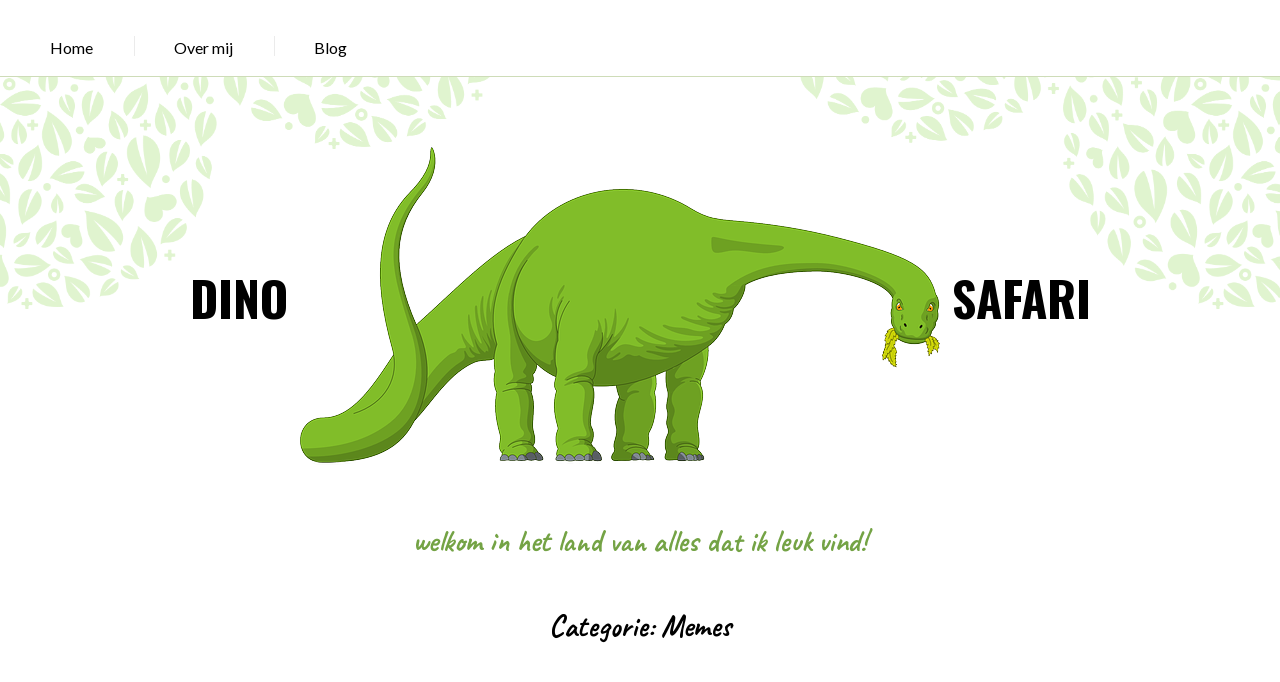

--- FILE ---
content_type: text/html; charset=UTF-8
request_url: https://www.opsafarimetdinos.be/category/memes/
body_size: 10136
content:

<!DOCTYPE html>
<html lang="nl-NL" class="no-js no-svg">
    <head>
        <meta charset="UTF-8">
        <!-- Mobile Specific Metas ================================================== -->
        <meta name="viewport" content="width=device-width, initial-scale=1, maximum-scale=1"/>

        <link rel="profile" href="http://gmpg.org/xfn/11"/>
        <link rel="pingback" href="https://www.opsafarimetdinos.be/xmlrpc.php"/>
        <title>Memes &#8211; Op Safari met Dinos</title>
<meta name='robots' content='max-image-preview:large' />
	<style>img:is([sizes="auto" i], [sizes^="auto," i]) { contain-intrinsic-size: 3000px 1500px }</style>
	<link rel='dns-prefetch' href='//fonts.googleapis.com' />
<link rel="alternate" type="application/rss+xml" title="Op Safari met Dinos &raquo; feed" href="https://www.opsafarimetdinos.be/feed/" />
<link rel="alternate" type="application/rss+xml" title="Op Safari met Dinos &raquo; reacties feed" href="https://www.opsafarimetdinos.be/comments/feed/" />
<link rel="alternate" type="application/rss+xml" title="Op Safari met Dinos &raquo; Memes categorie feed" href="https://www.opsafarimetdinos.be/category/memes/feed/" />
<script type="text/javascript">
/* <![CDATA[ */
window._wpemojiSettings = {"baseUrl":"https:\/\/s.w.org\/images\/core\/emoji\/15.0.3\/72x72\/","ext":".png","svgUrl":"https:\/\/s.w.org\/images\/core\/emoji\/15.0.3\/svg\/","svgExt":".svg","source":{"concatemoji":"https:\/\/www.opsafarimetdinos.be\/wp-includes\/js\/wp-emoji-release.min.js?ver=6.7.4"}};
/*! This file is auto-generated */
!function(i,n){var o,s,e;function c(e){try{var t={supportTests:e,timestamp:(new Date).valueOf()};sessionStorage.setItem(o,JSON.stringify(t))}catch(e){}}function p(e,t,n){e.clearRect(0,0,e.canvas.width,e.canvas.height),e.fillText(t,0,0);var t=new Uint32Array(e.getImageData(0,0,e.canvas.width,e.canvas.height).data),r=(e.clearRect(0,0,e.canvas.width,e.canvas.height),e.fillText(n,0,0),new Uint32Array(e.getImageData(0,0,e.canvas.width,e.canvas.height).data));return t.every(function(e,t){return e===r[t]})}function u(e,t,n){switch(t){case"flag":return n(e,"\ud83c\udff3\ufe0f\u200d\u26a7\ufe0f","\ud83c\udff3\ufe0f\u200b\u26a7\ufe0f")?!1:!n(e,"\ud83c\uddfa\ud83c\uddf3","\ud83c\uddfa\u200b\ud83c\uddf3")&&!n(e,"\ud83c\udff4\udb40\udc67\udb40\udc62\udb40\udc65\udb40\udc6e\udb40\udc67\udb40\udc7f","\ud83c\udff4\u200b\udb40\udc67\u200b\udb40\udc62\u200b\udb40\udc65\u200b\udb40\udc6e\u200b\udb40\udc67\u200b\udb40\udc7f");case"emoji":return!n(e,"\ud83d\udc26\u200d\u2b1b","\ud83d\udc26\u200b\u2b1b")}return!1}function f(e,t,n){var r="undefined"!=typeof WorkerGlobalScope&&self instanceof WorkerGlobalScope?new OffscreenCanvas(300,150):i.createElement("canvas"),a=r.getContext("2d",{willReadFrequently:!0}),o=(a.textBaseline="top",a.font="600 32px Arial",{});return e.forEach(function(e){o[e]=t(a,e,n)}),o}function t(e){var t=i.createElement("script");t.src=e,t.defer=!0,i.head.appendChild(t)}"undefined"!=typeof Promise&&(o="wpEmojiSettingsSupports",s=["flag","emoji"],n.supports={everything:!0,everythingExceptFlag:!0},e=new Promise(function(e){i.addEventListener("DOMContentLoaded",e,{once:!0})}),new Promise(function(t){var n=function(){try{var e=JSON.parse(sessionStorage.getItem(o));if("object"==typeof e&&"number"==typeof e.timestamp&&(new Date).valueOf()<e.timestamp+604800&&"object"==typeof e.supportTests)return e.supportTests}catch(e){}return null}();if(!n){if("undefined"!=typeof Worker&&"undefined"!=typeof OffscreenCanvas&&"undefined"!=typeof URL&&URL.createObjectURL&&"undefined"!=typeof Blob)try{var e="postMessage("+f.toString()+"("+[JSON.stringify(s),u.toString(),p.toString()].join(",")+"));",r=new Blob([e],{type:"text/javascript"}),a=new Worker(URL.createObjectURL(r),{name:"wpTestEmojiSupports"});return void(a.onmessage=function(e){c(n=e.data),a.terminate(),t(n)})}catch(e){}c(n=f(s,u,p))}t(n)}).then(function(e){for(var t in e)n.supports[t]=e[t],n.supports.everything=n.supports.everything&&n.supports[t],"flag"!==t&&(n.supports.everythingExceptFlag=n.supports.everythingExceptFlag&&n.supports[t]);n.supports.everythingExceptFlag=n.supports.everythingExceptFlag&&!n.supports.flag,n.DOMReady=!1,n.readyCallback=function(){n.DOMReady=!0}}).then(function(){return e}).then(function(){var e;n.supports.everything||(n.readyCallback(),(e=n.source||{}).concatemoji?t(e.concatemoji):e.wpemoji&&e.twemoji&&(t(e.twemoji),t(e.wpemoji)))}))}((window,document),window._wpemojiSettings);
/* ]]> */
</script>
<link rel='stylesheet' id='ot-google-fonts-css' href='//fonts.googleapis.com/css?family=Lato:regular,italic,700,700italic%7CCaveat:regular,700%7COswald:regular,700&#038;subset=latin,latin-ext' type='text/css' media='all' />
<style id='wp-emoji-styles-inline-css' type='text/css'>

	img.wp-smiley, img.emoji {
		display: inline !important;
		border: none !important;
		box-shadow: none !important;
		height: 1em !important;
		width: 1em !important;
		margin: 0 0.07em !important;
		vertical-align: -0.1em !important;
		background: none !important;
		padding: 0 !important;
	}
</style>
<link rel='stylesheet' id='wp-block-library-css' href='https://www.opsafarimetdinos.be/wp-includes/css/dist/block-library/style.min.css?ver=6.7.4' type='text/css' media='all' />
<link rel='stylesheet' id='oc_block_contact_form-css' href='https://usercontent.one/wp/www.opsafarimetdinos.be/wp-content/themes/topiary-garden/assets/css/contact-form.css?ver=6.7.4' type='text/css' media='all' />
<style id='classic-theme-styles-inline-css' type='text/css'>
/*! This file is auto-generated */
.wp-block-button__link{color:#fff;background-color:#32373c;border-radius:9999px;box-shadow:none;text-decoration:none;padding:calc(.667em + 2px) calc(1.333em + 2px);font-size:1.125em}.wp-block-file__button{background:#32373c;color:#fff;text-decoration:none}
</style>
<style id='global-styles-inline-css' type='text/css'>
:root{--wp--preset--aspect-ratio--square: 1;--wp--preset--aspect-ratio--4-3: 4/3;--wp--preset--aspect-ratio--3-4: 3/4;--wp--preset--aspect-ratio--3-2: 3/2;--wp--preset--aspect-ratio--2-3: 2/3;--wp--preset--aspect-ratio--16-9: 16/9;--wp--preset--aspect-ratio--9-16: 9/16;--wp--preset--color--black: #000000;--wp--preset--color--cyan-bluish-gray: #abb8c3;--wp--preset--color--white: #ffffff;--wp--preset--color--pale-pink: #f78da7;--wp--preset--color--vivid-red: #cf2e2e;--wp--preset--color--luminous-vivid-orange: #ff6900;--wp--preset--color--luminous-vivid-amber: #fcb900;--wp--preset--color--light-green-cyan: #7bdcb5;--wp--preset--color--vivid-green-cyan: #00d084;--wp--preset--color--pale-cyan-blue: #8ed1fc;--wp--preset--color--vivid-cyan-blue: #0693e3;--wp--preset--color--vivid-purple: #9b51e0;--wp--preset--gradient--vivid-cyan-blue-to-vivid-purple: linear-gradient(135deg,rgba(6,147,227,1) 0%,rgb(155,81,224) 100%);--wp--preset--gradient--light-green-cyan-to-vivid-green-cyan: linear-gradient(135deg,rgb(122,220,180) 0%,rgb(0,208,130) 100%);--wp--preset--gradient--luminous-vivid-amber-to-luminous-vivid-orange: linear-gradient(135deg,rgba(252,185,0,1) 0%,rgba(255,105,0,1) 100%);--wp--preset--gradient--luminous-vivid-orange-to-vivid-red: linear-gradient(135deg,rgba(255,105,0,1) 0%,rgb(207,46,46) 100%);--wp--preset--gradient--very-light-gray-to-cyan-bluish-gray: linear-gradient(135deg,rgb(238,238,238) 0%,rgb(169,184,195) 100%);--wp--preset--gradient--cool-to-warm-spectrum: linear-gradient(135deg,rgb(74,234,220) 0%,rgb(151,120,209) 20%,rgb(207,42,186) 40%,rgb(238,44,130) 60%,rgb(251,105,98) 80%,rgb(254,248,76) 100%);--wp--preset--gradient--blush-light-purple: linear-gradient(135deg,rgb(255,206,236) 0%,rgb(152,150,240) 100%);--wp--preset--gradient--blush-bordeaux: linear-gradient(135deg,rgb(254,205,165) 0%,rgb(254,45,45) 50%,rgb(107,0,62) 100%);--wp--preset--gradient--luminous-dusk: linear-gradient(135deg,rgb(255,203,112) 0%,rgb(199,81,192) 50%,rgb(65,88,208) 100%);--wp--preset--gradient--pale-ocean: linear-gradient(135deg,rgb(255,245,203) 0%,rgb(182,227,212) 50%,rgb(51,167,181) 100%);--wp--preset--gradient--electric-grass: linear-gradient(135deg,rgb(202,248,128) 0%,rgb(113,206,126) 100%);--wp--preset--gradient--midnight: linear-gradient(135deg,rgb(2,3,129) 0%,rgb(40,116,252) 100%);--wp--preset--font-size--small: 13px;--wp--preset--font-size--medium: 20px;--wp--preset--font-size--large: 36px;--wp--preset--font-size--x-large: 42px;--wp--preset--spacing--20: 0.44rem;--wp--preset--spacing--30: 0.67rem;--wp--preset--spacing--40: 1rem;--wp--preset--spacing--50: 1.5rem;--wp--preset--spacing--60: 2.25rem;--wp--preset--spacing--70: 3.38rem;--wp--preset--spacing--80: 5.06rem;--wp--preset--shadow--natural: 6px 6px 9px rgba(0, 0, 0, 0.2);--wp--preset--shadow--deep: 12px 12px 50px rgba(0, 0, 0, 0.4);--wp--preset--shadow--sharp: 6px 6px 0px rgba(0, 0, 0, 0.2);--wp--preset--shadow--outlined: 6px 6px 0px -3px rgba(255, 255, 255, 1), 6px 6px rgba(0, 0, 0, 1);--wp--preset--shadow--crisp: 6px 6px 0px rgba(0, 0, 0, 1);}:where(.is-layout-flex){gap: 0.5em;}:where(.is-layout-grid){gap: 0.5em;}body .is-layout-flex{display: flex;}.is-layout-flex{flex-wrap: wrap;align-items: center;}.is-layout-flex > :is(*, div){margin: 0;}body .is-layout-grid{display: grid;}.is-layout-grid > :is(*, div){margin: 0;}:where(.wp-block-columns.is-layout-flex){gap: 2em;}:where(.wp-block-columns.is-layout-grid){gap: 2em;}:where(.wp-block-post-template.is-layout-flex){gap: 1.25em;}:where(.wp-block-post-template.is-layout-grid){gap: 1.25em;}.has-black-color{color: var(--wp--preset--color--black) !important;}.has-cyan-bluish-gray-color{color: var(--wp--preset--color--cyan-bluish-gray) !important;}.has-white-color{color: var(--wp--preset--color--white) !important;}.has-pale-pink-color{color: var(--wp--preset--color--pale-pink) !important;}.has-vivid-red-color{color: var(--wp--preset--color--vivid-red) !important;}.has-luminous-vivid-orange-color{color: var(--wp--preset--color--luminous-vivid-orange) !important;}.has-luminous-vivid-amber-color{color: var(--wp--preset--color--luminous-vivid-amber) !important;}.has-light-green-cyan-color{color: var(--wp--preset--color--light-green-cyan) !important;}.has-vivid-green-cyan-color{color: var(--wp--preset--color--vivid-green-cyan) !important;}.has-pale-cyan-blue-color{color: var(--wp--preset--color--pale-cyan-blue) !important;}.has-vivid-cyan-blue-color{color: var(--wp--preset--color--vivid-cyan-blue) !important;}.has-vivid-purple-color{color: var(--wp--preset--color--vivid-purple) !important;}.has-black-background-color{background-color: var(--wp--preset--color--black) !important;}.has-cyan-bluish-gray-background-color{background-color: var(--wp--preset--color--cyan-bluish-gray) !important;}.has-white-background-color{background-color: var(--wp--preset--color--white) !important;}.has-pale-pink-background-color{background-color: var(--wp--preset--color--pale-pink) !important;}.has-vivid-red-background-color{background-color: var(--wp--preset--color--vivid-red) !important;}.has-luminous-vivid-orange-background-color{background-color: var(--wp--preset--color--luminous-vivid-orange) !important;}.has-luminous-vivid-amber-background-color{background-color: var(--wp--preset--color--luminous-vivid-amber) !important;}.has-light-green-cyan-background-color{background-color: var(--wp--preset--color--light-green-cyan) !important;}.has-vivid-green-cyan-background-color{background-color: var(--wp--preset--color--vivid-green-cyan) !important;}.has-pale-cyan-blue-background-color{background-color: var(--wp--preset--color--pale-cyan-blue) !important;}.has-vivid-cyan-blue-background-color{background-color: var(--wp--preset--color--vivid-cyan-blue) !important;}.has-vivid-purple-background-color{background-color: var(--wp--preset--color--vivid-purple) !important;}.has-black-border-color{border-color: var(--wp--preset--color--black) !important;}.has-cyan-bluish-gray-border-color{border-color: var(--wp--preset--color--cyan-bluish-gray) !important;}.has-white-border-color{border-color: var(--wp--preset--color--white) !important;}.has-pale-pink-border-color{border-color: var(--wp--preset--color--pale-pink) !important;}.has-vivid-red-border-color{border-color: var(--wp--preset--color--vivid-red) !important;}.has-luminous-vivid-orange-border-color{border-color: var(--wp--preset--color--luminous-vivid-orange) !important;}.has-luminous-vivid-amber-border-color{border-color: var(--wp--preset--color--luminous-vivid-amber) !important;}.has-light-green-cyan-border-color{border-color: var(--wp--preset--color--light-green-cyan) !important;}.has-vivid-green-cyan-border-color{border-color: var(--wp--preset--color--vivid-green-cyan) !important;}.has-pale-cyan-blue-border-color{border-color: var(--wp--preset--color--pale-cyan-blue) !important;}.has-vivid-cyan-blue-border-color{border-color: var(--wp--preset--color--vivid-cyan-blue) !important;}.has-vivid-purple-border-color{border-color: var(--wp--preset--color--vivid-purple) !important;}.has-vivid-cyan-blue-to-vivid-purple-gradient-background{background: var(--wp--preset--gradient--vivid-cyan-blue-to-vivid-purple) !important;}.has-light-green-cyan-to-vivid-green-cyan-gradient-background{background: var(--wp--preset--gradient--light-green-cyan-to-vivid-green-cyan) !important;}.has-luminous-vivid-amber-to-luminous-vivid-orange-gradient-background{background: var(--wp--preset--gradient--luminous-vivid-amber-to-luminous-vivid-orange) !important;}.has-luminous-vivid-orange-to-vivid-red-gradient-background{background: var(--wp--preset--gradient--luminous-vivid-orange-to-vivid-red) !important;}.has-very-light-gray-to-cyan-bluish-gray-gradient-background{background: var(--wp--preset--gradient--very-light-gray-to-cyan-bluish-gray) !important;}.has-cool-to-warm-spectrum-gradient-background{background: var(--wp--preset--gradient--cool-to-warm-spectrum) !important;}.has-blush-light-purple-gradient-background{background: var(--wp--preset--gradient--blush-light-purple) !important;}.has-blush-bordeaux-gradient-background{background: var(--wp--preset--gradient--blush-bordeaux) !important;}.has-luminous-dusk-gradient-background{background: var(--wp--preset--gradient--luminous-dusk) !important;}.has-pale-ocean-gradient-background{background: var(--wp--preset--gradient--pale-ocean) !important;}.has-electric-grass-gradient-background{background: var(--wp--preset--gradient--electric-grass) !important;}.has-midnight-gradient-background{background: var(--wp--preset--gradient--midnight) !important;}.has-small-font-size{font-size: var(--wp--preset--font-size--small) !important;}.has-medium-font-size{font-size: var(--wp--preset--font-size--medium) !important;}.has-large-font-size{font-size: var(--wp--preset--font-size--large) !important;}.has-x-large-font-size{font-size: var(--wp--preset--font-size--x-large) !important;}
:where(.wp-block-post-template.is-layout-flex){gap: 1.25em;}:where(.wp-block-post-template.is-layout-grid){gap: 1.25em;}
:where(.wp-block-columns.is-layout-flex){gap: 2em;}:where(.wp-block-columns.is-layout-grid){gap: 2em;}
:root :where(.wp-block-pullquote){font-size: 1.5em;line-height: 1.6;}
</style>
<link rel='stylesheet' id='style-topiary-garden-all-css' href='https://usercontent.one/wp/www.opsafarimetdinos.be/wp-content/themes/topiary-garden/assets/min-css/style.min.css?ver=5.1.7' type='text/css' media='all' />
<link rel='stylesheet' id='dashicons-css' href='https://www.opsafarimetdinos.be/wp-includes/css/dashicons.min.css?ver=6.7.4' type='text/css' media='all' />
<script type="text/javascript" src="https://www.opsafarimetdinos.be/wp-includes/js/jquery/jquery.min.js?ver=3.7.1" id="jquery-core-js"></script>
<script type="text/javascript" src="https://www.opsafarimetdinos.be/wp-includes/js/jquery/jquery-migrate.min.js?ver=3.4.1" id="jquery-migrate-js"></script>
<script type="text/javascript" id="oc_block_contact_form_js-js-extra">
/* <![CDATA[ */
var ocAjaxData = {"ajaxUrl":"https:\/\/www.opsafarimetdinos.be\/wp-admin\/admin-ajax.php","waitText":"Please wait"};
/* ]]> */
</script>
<script type="text/javascript" src="https://usercontent.one/wp/www.opsafarimetdinos.be/wp-content/themes/topiary-garden/assets/js/oc_block_contact_form.js?ver=6.7.4" id="oc_block_contact_form_js-js"></script>
<link rel="https://api.w.org/" href="https://www.opsafarimetdinos.be/wp-json/" /><link rel="alternate" title="JSON" type="application/json" href="https://www.opsafarimetdinos.be/wp-json/wp/v2/categories/42" /><link rel="EditURI" type="application/rsd+xml" title="RSD" href="https://www.opsafarimetdinos.be/xmlrpc.php?rsd" />
<meta name="generator" content="WordPress 6.7.4" />
<style>[class*=" icon-oc-"],[class^=icon-oc-]{speak:none;font-style:normal;font-weight:400;font-variant:normal;text-transform:none;line-height:1;-webkit-font-smoothing:antialiased;-moz-osx-font-smoothing:grayscale}.icon-oc-one-com-white-32px-fill:before{content:"901"}.icon-oc-one-com:before{content:"900"}#one-com-icon,.toplevel_page_onecom-wp .wp-menu-image{speak:none;display:flex;align-items:center;justify-content:center;text-transform:none;line-height:1;-webkit-font-smoothing:antialiased;-moz-osx-font-smoothing:grayscale}.onecom-wp-admin-bar-item>a,.toplevel_page_onecom-wp>.wp-menu-name{font-size:16px;font-weight:400;line-height:1}.toplevel_page_onecom-wp>.wp-menu-name img{width:69px;height:9px;}.wp-submenu-wrap.wp-submenu>.wp-submenu-head>img{width:88px;height:auto}.onecom-wp-admin-bar-item>a img{height:7px!important}.onecom-wp-admin-bar-item>a img,.toplevel_page_onecom-wp>.wp-menu-name img{opacity:.8}.onecom-wp-admin-bar-item.hover>a img,.toplevel_page_onecom-wp.wp-has-current-submenu>.wp-menu-name img,li.opensub>a.toplevel_page_onecom-wp>.wp-menu-name img{opacity:1}#one-com-icon:before,.onecom-wp-admin-bar-item>a:before,.toplevel_page_onecom-wp>.wp-menu-image:before{content:'';position:static!important;background-color:rgba(240,245,250,.4);border-radius:102px;width:18px;height:18px;padding:0!important}.onecom-wp-admin-bar-item>a:before{width:14px;height:14px}.onecom-wp-admin-bar-item.hover>a:before,.toplevel_page_onecom-wp.opensub>a>.wp-menu-image:before,.toplevel_page_onecom-wp.wp-has-current-submenu>.wp-menu-image:before{background-color:#76b82a}.onecom-wp-admin-bar-item>a{display:inline-flex!important;align-items:center;justify-content:center}#one-com-logo-wrapper{font-size:4em}#one-com-icon{vertical-align:middle}.imagify-welcome{display:none !important;}</style><style type="text/css">.recentcomments a{display:inline !important;padding:0 !important;margin:0 !important;}</style><link rel="icon" href="https://usercontent.one/wp/www.opsafarimetdinos.be/wp-content/uploads/2020/11/cropped-PngItem_368604-32x32.png" sizes="32x32" />
<link rel="icon" href="https://usercontent.one/wp/www.opsafarimetdinos.be/wp-content/uploads/2020/11/cropped-PngItem_368604-192x192.png" sizes="192x192" />
<link rel="apple-touch-icon" href="https://usercontent.one/wp/www.opsafarimetdinos.be/wp-content/uploads/2020/11/cropped-PngItem_368604-180x180.png" />
<meta name="msapplication-TileImage" content="https://usercontent.one/wp/www.opsafarimetdinos.be/wp-content/uploads/2020/11/cropped-PngItem_368604-270x270.png" />
        


<style type="text/css">

            /* Primary Skin Color */
        a, a:active, a:visited, a:focus,
        .footer-widgets a, .footer-widgets a:active, .footer-widgets a:visited, .footer-widgets a:focus,
        .header-subtitle,
        .header-tagline,
        .primary-color,
        .footer-widgets,
        #primary-nav ul li.current_page_item,
        #primary-nav ul li:hover > a {
            color: #74a345;
        }

        /* Change all linke as above but not these */
        .header-banner a, .header-banner a:visited, .header-banner a:active {
            color: #000;
        }
        .header-banner a:hover {
            color: #5f5f5f;
        }
            
        a.button,
        a.button:visited,
        #wp-calendar thead th,
        #sticky_menu li.current-menu-item > a {
            background-color: #74a345;
        }

        a.button:hover {
            background-color: #96b878;
        }

        a:hover {
            color: #96b878;
        }
        
        .onecom-webshop-main a.button,
        .onecom-webshop-main .button.button-back,
        .onecom-webshop-main a.button:visited {
            background-color: #74a345 !important;
            border: 0 !important;
        }
        .onecom-webshop-main .button:hover{
            
        }

        #page { background-image:url('https://usercontent.one/wp/www.opsafarimetdinos.be/wp-content/themes/topiary-garden/assets/images/topiary-header-gb.png')}.header-banner h1 a, .header-banner h2 a, .site-logo h1, .site-logo h2 {font-family:Oswald;font-size:48px;font-style:normal;font-weight:bold;line-height:48px;text-decoration:none;}#primary-nav ul li a{font-family:Lato;font-size:16px;font-style:normal;font-weight:normal;line-height:17px;text-decoration:none;}body, body p, .section-content, .section-content p, .sidebar, .featured-box, .main-content-box, .main-content-box p, .plan-content, .widget-content, .textwidget, .highlighted-text, .package-highlights{font-family:Lato;font-size:16px;font-style:normal;font-weight:400;line-height:29px;text-decoration:none;}.onecom-webshop-main *, .main-content-box .onecom-webshop-main h1, .main-content-box .onecom-webshop-main h2 {font-family:Lato;font-size:16px;font-style:normal;font-weight:400;line-height:29px;text-decoration:none;}h1, .section-content h1, .featured-box h1, .main-content-box h1, .plan-content h1, .widget-content h1, .textwidget h1, .service-details h1{font-family:Caveat;font-size:30px;font-style:normal;font-weight:700;text-decoration:none;}.main-title, h2, .section-content h2, .featured-box h2, .main-content-box h2, .plan-content h2, .widget-content h2, .textwidget h2, .service-details h2{font-family:Caveat;font-size:30px;font-style:normal;font-weight:700;line-height:30px;text-decoration:none;}h3, .section-content h3, .featured-box h3, .main-content-box h3, .plan-content h3, .widget-content h3, .textwidget h3, .service-details h3{font-family:Caveat;font-size:26px;font-style:normal;font-weight:400;text-decoration:none;}h4, .section-content h4, .featured-box h4, .main-content-box h4, .plan-content h4, .widget-content h4, .textwidget h4, .service-details h4{font-family:Lato;font-size:16px;font-style:normal;font-weight:700;text-decoration:none;}h5, .section-content h5, .featured-box h5, .main-content-box h5, .plan-content h5, .widget-content h5, .textwidget h5, .service-details h5{font-family:Lato;font-size:16px;font-style:normal;font-weight:700;line-height:30px;text-decoration:none;}h6, .section-content h6, .featured-box h6, .main-content-box h6, .plan-content h6, .widget-content h6, .textwidget h6, .site-logo h6, .service-details h6{font-family:Lato;font-size:12px;font-style:normal;font-weight:400;line-height:21px;text-decoration:none;}h2.main-title, h1.main-title {font-family:Caveat;font-size:30px;font-style:normal;font-weight:700;line-height:30px;text-decoration:none;}.featured-container h2, .section-title h2 {font-family:Caveat;font-size:30px;font-style:normal;font-weight:700;line-height:30px;text-decoration:none;}.featured-container .main-content-box, .featured-container .main-content-box p{font-family:Lato;font-size:16px;font-style:normal;font-weight:400;line-height:29px;text-decoration:none;}.button, a.button{font-family:Lato;font-size:16px;font-style:normal;font-weight:normal;line-height:50px;text-decoration:none;}[type="submit"].button, [type="submit"].button:visited, #searchsubmit{font-family:Lato;font-size:16px;font-style:normal;font-weight:normal;line-height:30px;text-decoration:none;}.footer-widgets, .footer-widgets div, .footer-widgets p, .footer-widgets li {font-family:Lato;font-size:16px;font-style:normal;font-weight:normal;line-height:29px;text-decoration:none;}/* Your custom CSS goes here */

</style>

        <link rel='stylesheet' id='responsive-css'  href='https://usercontent.one/wp/www.opsafarimetdinos.be/wp-content/themes/topiary-garden/assets/css/responsive.css?ver=5.1.7' media='all' />

            </head>

    <body class="archive category category-memes category-42">
        <!-- START master wrapper -->
        <div id="wrapper">
            <!-- START page wrapper -->
            <div id="page">
                <!-- START header container-->
                <header id="site-header" role="banner">
                    <div class="container no-padding">
                        <div class="row">

                            <div class="col-md-12 text-left site-logo-box">
                                <button class="menu-toggle mobile-only" aria-controls="sticky_menu" aria-expanded="false">Menu</button>
                                <span class="mobile-page-title mobile-only"> 
                                      Memes                                </span>
                            </div>
                            <div class="col-md-9 desktop-only text-left">
                                                                <div class="site-logo zero-size">
                                    <a href="https://www.opsafarimetdinos.be/" title="Op Safari met Dinos" rel="home">
                                                                                
                                            <h2 class="site-title">
                                                Op Safari met Dinos                                            </h2>
                                             
                                    </a>
                                </div>
                                <!-- START nav container -->
                                <nav class="nav primary-nav" id="primary-nav" role="navigation">
                                    <ul id="menu-primary-topiary-garden" class="menu"><li id="menu-item-59" class="menu-item menu-item-type-post_type menu-item-object-page menu-item-home menu-item-59"><a href="https://www.opsafarimetdinos.be/">Home</a></li>
<li id="menu-item-56" class="menu-item menu-item-type-post_type menu-item-object-page menu-item-56"><a href="https://www.opsafarimetdinos.be/about/">Over mij</a></li>
<li id="menu-item-58" class="menu-item menu-item-type-post_type menu-item-object-page current_page_parent menu-item-58"><a href="https://www.opsafarimetdinos.be/blog/">Blog</a></li>
</ul>                                </nav>
                                <!-- END nav container -->
                            </div>
                            <div class="col-md-3 text-right">
                                <!-- START Header Sidebar -->
                                                                <!-- END Header Sidebar -->
                            </div>
                        </div>
                    </div>
                </header>
                <!-- END nav container -->
                                    <div class="container">
                        <div class="row">
                            <div class="col-md-12 text-center">
                                <div class="header-banner">
                                    <h2>
                                        <a href="https://www.opsafarimetdinos.be/" rel="home" >
                                            DINO <img src="https://usercontent.one/wp/www.opsafarimetdinos.be/wp-content/uploads/2019/04/dinosaur-46298_640.png" alt="Op Safari met Dinos" /> SAFARI                                        </a>
                                    </h2>
                                </div>
                            </div>
                        </div>
                        <div class="row">
                            <div class="col-md-12 text-center header-subtitle">
                                                            </div>
                        </div>
                        <div class="row">
                            <div class="col-md-12 text-center header-tagline">
                                <h2>welkom in het land van alles dat ik leuk vind!</h2>
                            </div>
                        </div>
                    </div>
                <!-- Blog Layout -->

<section class="section-box" role="main">
    <div class="container">
        <div class="row text-center">
            <div class="col-md-12">
                <div class="section-title">
                    <header class="page-header">
                        <h1 class="main-title">
                            Categorie: <span>Memes</span>                        </h1>
                    </header><!-- .page-header -->
                </div>
                
            </div>
        </div>
    </div>
</section>
<!-- START Page Content -->
<section class="section-box blog-section" role="main">
            <div class="container">
            <div class="row">
                <div class="col-md-8">
                    <!-- Blog Content -->
                    <div class="cpt-listing has-sidebar">

            <div class="row">

            <!-- Featured Image -->
                        <div class="cpt-content article-block col-md-12">

                <!-- START Single CPT -->
                <article id="post-405" class="post-405 post type-post status-publish format-standard hentry category-discord category-grap category-memes category-popular category-youtube" >
                    <header>
                        <h2 class="main-title">
                            <a href="https://www.opsafarimetdinos.be/2022/06/08/beluga/" >
                                Beluga                            </a>
                        </h2>
                    </header>
                    <!-- CPT Metadata -->
                                                                        <div class="post-meta" role="contentinfo">
    <ul>
        <!-- Post Author -->
        <li>
            <span class="dashicons dashicons-admin-users"></span>
            <a class="post-author" href="https://www.opsafarimetdinos.be/author/aslanmeuris/">
                Aslan Meuris            </a>
        </li>

        <!-- Post Publish & Updated Date & Time -->
        <li>
            <span class="dashicons dashicons-clock"></span>
            <time class="post-date entry-date published updated" datetime="2022-06-08T13:32:43+01:00">8 juni 2022</time>        </li>

        <!-- Post Categories -->
        
            <li class="post-categories">
                <span class="dashicons dashicons-category"></span>
                <a href="https://www.opsafarimetdinos.be/category/discord/" rel="category tag">Discord</a>, <a href="https://www.opsafarimetdinos.be/category/grap/" rel="category tag">grap</a>, <a href="https://www.opsafarimetdinos.be/category/memes/" rel="category tag">Memes</a>, <a href="https://www.opsafarimetdinos.be/category/popular/" rel="category tag">Popular</a>, <a href="https://www.opsafarimetdinos.be/category/youtube/" rel="category tag">Youtube</a>            </li>

        
    </ul>
</div>                                            
                    <!-- CPT Content -->
                    <p class="post-content main-content-box">
                        LOLOLOL BELUGA Hallo Ik ga vandaag Schrijven over BELUGA Hij is de beste discord YouTuber Hier is een link naar zijn kanaal: #ILOVEBELUGA                    </p>
                    <div class="">
                        <a class="button" href="https://www.opsafarimetdinos.be/2022/06/08/beluga/" >
                            Lees meer                        </a>
                    </div>
                </article>
            </div>
        </div>
        <!-- END Single CPT -->
            <div class="row">

            <!-- Featured Image -->
                        <div class="cpt-content article-block col-md-12">

                <!-- START Single CPT -->
                <article id="post-379" class="post-379 post type-post status-publish format-standard hentry category-film category-gamepersoon category-grap category-held category-memes category-niet-door-opsafarimetdinos-of-bram-meurisgmail-com-gemaakt category-popular category-super-mario category-youtube" >
                    <header>
                        <h2 class="main-title">
                            <a href="https://www.opsafarimetdinos.be/2022/04/06/smg4/" >
                                SMG4                            </a>
                        </h2>
                    </header>
                    <!-- CPT Metadata -->
                                                                        <div class="post-meta" role="contentinfo">
    <ul>
        <!-- Post Author -->
        <li>
            <span class="dashicons dashicons-admin-users"></span>
            <a class="post-author" href="https://www.opsafarimetdinos.be/author/aslanmeuris/">
                Aslan Meuris            </a>
        </li>

        <!-- Post Publish & Updated Date & Time -->
        <li>
            <span class="dashicons dashicons-clock"></span>
            <time class="post-date entry-date published updated" datetime="2022-04-06T16:09:18+01:00">6 april 2022</time>        </li>

        <!-- Post Categories -->
        
            <li class="post-categories">
                <span class="dashicons dashicons-category"></span>
                <a href="https://www.opsafarimetdinos.be/category/film/" rel="category tag">film</a>, <a href="https://www.opsafarimetdinos.be/category/gamepersoon/" rel="category tag">gamepersoon</a>, <a href="https://www.opsafarimetdinos.be/category/grap/" rel="category tag">grap</a>, <a href="https://www.opsafarimetdinos.be/category/held/" rel="category tag">held</a>, <a href="https://www.opsafarimetdinos.be/category/memes/" rel="category tag">Memes</a>, <a href="https://www.opsafarimetdinos.be/category/niet-door-opsafarimetdinos-of-bram-meurisgmail-com-gemaakt/" rel="category tag">niet door opsafarimetdinos of bram.meuris@gmail.com gemaakt</a>, <a href="https://www.opsafarimetdinos.be/category/popular/" rel="category tag">Popular</a>, <a href="https://www.opsafarimetdinos.be/category/super-mario/" rel="category tag">Super mario</a>, <a href="https://www.opsafarimetdinos.be/category/youtube/" rel="category tag">Youtube</a>            </li>

        
    </ul>
</div>                                            
                    <!-- CPT Content -->
                    <p class="post-content main-content-box">
                        rcvfbgjbgfdsdcfghjgfdsdfghfdsfghfdghjfdsxfghvfcdghvcfdxcgdxsfcgdxsfcgdxscfgdxcgd spelletje zoek de verschillen de genesis arc https://youtu.be/2novfYlNhP8 hier heb ik een link gezet naar zijn website( voor de tweede keer(het is in het engels):https://supermarioglitchy4.fandom.com/wiki/SuperMarioGlitchy4_Wiki. Mijn top 10 lievelingskarakters Axol ✝︎ Melony Meggy Mario Bob Fred ✝︎ Terrence ✝︎ Desti ✝︎ Greg ✝︎ Fishy Boobkins (NIET een spike)                    </p>
                    <div class="">
                        <a class="button" href="https://www.opsafarimetdinos.be/2022/04/06/smg4/" >
                            Lees meer                        </a>
                    </div>
                </article>
            </div>
        </div>
        <!-- END Single CPT -->
            
</div>

<!-- CPT Pagination -->
<div class="row">
    <div class="col-md-12">
        <!-- CPT Pagination -->
            </div>
</div>                </div>
                <!-- Right Sidebar -->
                <aside class="col-md-4">
                    <div class="sidebar blog_sidebar right_sidebar">
                        <div id="search-2" class="widget widget_search"><form role="search" method="get" id="searchform" class="searchform form" action="https://www.opsafarimetdinos.be/">
    <div>
        <label class="screen-reader-text" for="s">Search for:</label>
        <input type="text" class="search-field input" id="s"
               placeholder="Search …"
               value="" name="s"
               title="Zoeken naar:" />

        <input type="submit" class="button small-button" id="searchsubmit" value="Zoeken">
    </div>
</form></div>
		<div id="recent-posts-2" class="widget widget_recent_entries">
		<div class="widget-title"><h3>Recente berichten</h3 ></div>
		<ul>
											<li>
					<a href="https://www.opsafarimetdinos.be/2024/08/05/a-step-to-step-guide-to-creature-design/">A step-to-Step guide to Creature Design</a>
									</li>
											<li>
					<a href="https://www.opsafarimetdinos.be/2024/07/07/grote-aankondiging/">Grote Aankondiging</a>
									</li>
											<li>
					<a href="https://www.opsafarimetdinos.be/2024/07/04/kjoet/">kjoet</a>
									</li>
											<li>
					<a href="https://www.opsafarimetdinos.be/2024/03/01/mijn-nieuwste-lievelingsgame-3/">Palworld</a>
									</li>
											<li>
					<a href="https://www.opsafarimetdinos.be/2024/02/25/kaiju-en-meer/">Kaiju en meer</a>
									</li>
					</ul>

		</div><div id="recent-comments-2" class="widget widget_recent_comments"><div class="widget-title"><h3>Recente reacties</h3 ></div><ul id="recentcomments"><li class="recentcomments"><span class="comment-author-link">bram.meuris@gmail.com</span> op <a href="https://www.opsafarimetdinos.be/2021/03/04/godzilla/#comment-193">Godzilla</a></li><li class="recentcomments"><span class="comment-author-link">bram.meuris@gmail.com</span> op <a href="https://www.opsafarimetdinos.be/2021/03/04/godzilla/#comment-192">Godzilla</a></li><li class="recentcomments"><span class="comment-author-link"><a href="http://www.google.be" class="url" rel="ugc external nofollow">Asena meuris</a></span> op <a href="https://www.opsafarimetdinos.be/2022/06/18/harry-en-de-klimaat-aliens/#comment-174">Harry En De Klimaat Aliens (boek concept)</a></li><li class="recentcomments"><span class="comment-author-link">bram.meuris@gmail.com</span> op <a href="https://www.opsafarimetdinos.be/2021/03/04/godzilla/#comment-164">Godzilla</a></li><li class="recentcomments"><span class="comment-author-link">bram.meuris@gmail.com</span> op <a href="https://www.opsafarimetdinos.be/2021/03/04/godzilla/#comment-163">Godzilla</a></li></ul></div><div id="archives-2" class="widget widget_archive"><div class="widget-title"><h3>Archieven</h3 ></div>
			<ul>
					<li><a href='https://www.opsafarimetdinos.be/2024/08/'>augustus 2024</a></li>
	<li><a href='https://www.opsafarimetdinos.be/2024/07/'>juli 2024</a></li>
	<li><a href='https://www.opsafarimetdinos.be/2024/03/'>maart 2024</a></li>
	<li><a href='https://www.opsafarimetdinos.be/2024/02/'>februari 2024</a></li>
	<li><a href='https://www.opsafarimetdinos.be/2024/01/'>januari 2024</a></li>
	<li><a href='https://www.opsafarimetdinos.be/2023/11/'>november 2023</a></li>
	<li><a href='https://www.opsafarimetdinos.be/2023/02/'>februari 2023</a></li>
	<li><a href='https://www.opsafarimetdinos.be/2022/12/'>december 2022</a></li>
	<li><a href='https://www.opsafarimetdinos.be/2022/06/'>juni 2022</a></li>
	<li><a href='https://www.opsafarimetdinos.be/2022/04/'>april 2022</a></li>
	<li><a href='https://www.opsafarimetdinos.be/2022/01/'>januari 2022</a></li>
	<li><a href='https://www.opsafarimetdinos.be/2021/12/'>december 2021</a></li>
	<li><a href='https://www.opsafarimetdinos.be/2021/11/'>november 2021</a></li>
	<li><a href='https://www.opsafarimetdinos.be/2021/10/'>oktober 2021</a></li>
	<li><a href='https://www.opsafarimetdinos.be/2021/07/'>juli 2021</a></li>
	<li><a href='https://www.opsafarimetdinos.be/2021/05/'>mei 2021</a></li>
	<li><a href='https://www.opsafarimetdinos.be/2021/04/'>april 2021</a></li>
	<li><a href='https://www.opsafarimetdinos.be/2021/03/'>maart 2021</a></li>
	<li><a href='https://www.opsafarimetdinos.be/2021/02/'>februari 2021</a></li>
	<li><a href='https://www.opsafarimetdinos.be/2020/12/'>december 2020</a></li>
	<li><a href='https://www.opsafarimetdinos.be/2020/11/'>november 2020</a></li>
			</ul>

			</div><div id="categories-2" class="widget widget_categories"><div class="widget-title"><h3>Categorieën</h3 ></div>
			<ul>
					<li class="cat-item cat-item-19"><a href="https://www.opsafarimetdinos.be/category/alien/">alien</a>
</li>
	<li class="cat-item cat-item-33"><a href="https://www.opsafarimetdinos.be/category/andere/">andere</a>
</li>
	<li class="cat-item cat-item-22"><a href="https://www.opsafarimetdinos.be/category/bakken/">Bakken</a>
</li>
	<li class="cat-item cat-item-31"><a href="https://www.opsafarimetdinos.be/category/boek/">boek</a>
</li>
	<li class="cat-item cat-item-14"><a href="https://www.opsafarimetdinos.be/category/bouwen/">bouwen</a>
</li>
	<li class="cat-item cat-item-43"><a href="https://www.opsafarimetdinos.be/category/concept/">Concept</a>
</li>
	<li class="cat-item cat-item-44"><a href="https://www.opsafarimetdinos.be/category/dier/">Dier</a>
</li>
	<li class="cat-item cat-item-30"><a href="https://www.opsafarimetdinos.be/category/dino/">dino</a>
</li>
	<li class="cat-item cat-item-41"><a href="https://www.opsafarimetdinos.be/category/discord/">Discord</a>
</li>
	<li class="cat-item cat-item-23"><a href="https://www.opsafarimetdinos.be/category/eten/">Eten</a>
</li>
	<li class="cat-item cat-item-3"><a href="https://www.opsafarimetdinos.be/category/extra/">Extra</a>
</li>
	<li class="cat-item cat-item-4"><a href="https://www.opsafarimetdinos.be/category/family/">Family</a>
</li>
	<li class="cat-item cat-item-36"><a href="https://www.opsafarimetdinos.be/category/feest/">feest</a>
</li>
	<li class="cat-item cat-item-24"><a href="https://www.opsafarimetdinos.be/category/film/">film</a>
</li>
	<li class="cat-item cat-item-16"><a href="https://www.opsafarimetdinos.be/category/gamepersoon/">gamepersoon</a>
</li>
	<li class="cat-item cat-item-15"><a href="https://www.opsafarimetdinos.be/category/games/">Games</a>
</li>
	<li class="cat-item cat-item-1"><a href="https://www.opsafarimetdinos.be/category/geen-categorie/">Geen categorie</a>
</li>
	<li class="cat-item cat-item-37"><a href="https://www.opsafarimetdinos.be/category/grap/">grap</a>
</li>
	<li class="cat-item cat-item-18"><a href="https://www.opsafarimetdinos.be/category/held/">held</a>
</li>
	<li class="cat-item cat-item-20"><a href="https://www.opsafarimetdinos.be/category/lego/">Lego</a>
</li>
	<li class="cat-item cat-item-35"><a href="https://www.opsafarimetdinos.be/category/lijkt-op-fortnite/">lijkt op fortnite</a>
</li>
	<li class="cat-item cat-item-42 current-cat"><a aria-current="page" href="https://www.opsafarimetdinos.be/category/memes/">Memes</a>
</li>
	<li class="cat-item cat-item-17"><a href="https://www.opsafarimetdinos.be/category/monster/">monster</a>
</li>
	<li class="cat-item cat-item-38"><a href="https://www.opsafarimetdinos.be/category/niet-door-opsafarimetdinos-of-bram-meurisgmail-com-gemaakt/">niet door opsafarimetdinos of bram.meuris@gmail.com gemaakt</a>
</li>
	<li class="cat-item cat-item-25"><a href="https://www.opsafarimetdinos.be/category/pixel/">pixel</a>
</li>
	<li class="cat-item cat-item-5"><a href="https://www.opsafarimetdinos.be/category/popular/">Popular</a>
</li>
	<li class="cat-item cat-item-39"><a href="https://www.opsafarimetdinos.be/category/ruimte/">ruimte</a>
</li>
	<li class="cat-item cat-item-32"><a href="https://www.opsafarimetdinos.be/category/schat/">schat</a>
</li>
	<li class="cat-item cat-item-28"><a href="https://www.opsafarimetdinos.be/category/schieten/">schieten</a>
</li>
	<li class="cat-item cat-item-34"><a href="https://www.opsafarimetdinos.be/category/speciaal/">speciaal</a>
</li>
	<li class="cat-item cat-item-21"><a href="https://www.opsafarimetdinos.be/category/super-mario/">Super mario</a>
</li>
	<li class="cat-item cat-item-26"><a href="https://www.opsafarimetdinos.be/category/tv-serie/">tv-serie</a>
</li>
	<li class="cat-item cat-item-27"><a href="https://www.opsafarimetdinos.be/category/vechten/">vechten</a>
</li>
	<li class="cat-item cat-item-29"><a href="https://www.opsafarimetdinos.be/category/verwant-aan-fortnite/">verwant aan fortnite</a>
</li>
	<li class="cat-item cat-item-40"><a href="https://www.opsafarimetdinos.be/category/youtube/">Youtube</a>
</li>
			</ul>

			</div><div id="meta-2" class="widget widget_meta"><div class="widget-title"><h3>Meta</h3 ></div>
		<ul>
						<li><a href="https://www.opsafarimetdinos.be/wp-login.php">Login</a></li>
			<li><a href="https://www.opsafarimetdinos.be/feed/">Berichten feed</a></li>
			<li><a href="https://www.opsafarimetdinos.be/comments/feed/">Reacties feed</a></li>

			<li><a href="https://wordpress.org/">WordPress.org</a></li>
		</ul>

		</div>                    </div>
                </aside>
            </div>
        </div>
    </section><!-- END generic page section  -->

<!--footer start from here-->
    <footer id="site-footer" role="contentinfo">
        <div class="footer-widgets">
            <div class="container no-padding">
                <div class="row">
                    <div class="col-md-4 flex-column footer-sidebar-1">
                        <div class="v-center">
                            <div id="text-2" class="widget widget_text"><div class="widget-title"><h5>Contact</h5></div>			<div class="textwidget"><p>Email: <a href="mailto:mail@demolink.org">aslan@opsafarimetdinos.be</a></p>
</div>
		</div>                        </div>

                    </div>
                    <div class="col-md-4 push-md-4 flex-column footer-sidebar-3">
                        <div class="v-center">
                            <div id="text-4" class="widget widget_text">			<div class="textwidget"><p>Deze website  is steeds aan het  evolueren 😉 Bij opmerkingen kan je mij steeds contacteren, misschien kan ik de evolutie wel bijsturen!</p>
<p>&nbsp;</p>
<p>ps. Als je iets wil vragen, kan je me altijd e-mailen.</p>
</div>
		</div>                        </div>
                    </div>
                    <div class="col-md-4 pull-md-4 flex-column text-center footer-sidebar-2">
                        <div class="v-center">
                            <div id="media_image-1" class="widget widget_media_image"><img width="640" height="320" src="https://usercontent.one/wp/www.opsafarimetdinos.be/wp-content/uploads/2019/04/dinosaur-46298_640.png" class="image wp-image-80  attachment-full size-full" alt="" style="max-width: 100%; height: auto;" decoding="async" loading="lazy" srcset="https://usercontent.one/wp/www.opsafarimetdinos.be/wp-content/uploads/2019/04/dinosaur-46298_640.png 640w, https://usercontent.one/wp/www.opsafarimetdinos.be/wp-content/uploads/2019/04/dinosaur-46298_640-300x150.png 300w" sizes="auto, (max-width: 640px) 100vw, 640px" /></div><div id="text-3" class="widget widget_text">			<div class="textwidget"><p>Op safari met dino&#8217;s</p>
<p>&nbsp;</p>
<p><span style="color: #a1a1a1;">Copyright © 2020 All Rights Reserved.</span></p>
</div>
		</div>                        </div>
                    </div>
                </div>
            </div>
        </div>
    </footer>

</div>
</div>
<!--footer ends here-->


<!-- START Mobile Menu -->
    <div id="sticky_menu_wrapper" class="mobile-only"><ul id="sticky_menu" class="menu"><li class="menu-item menu-item-type-post_type menu-item-object-page menu-item-home menu-item-59"><a href="https://www.opsafarimetdinos.be/">Home</a></li>
<li class="menu-item menu-item-type-post_type menu-item-object-page menu-item-56"><a href="https://www.opsafarimetdinos.be/about/">Over mij</a></li>
<li class="menu-item menu-item-type-post_type menu-item-object-page current_page_parent menu-item-58"><a href="https://www.opsafarimetdinos.be/blog/">Blog</a></li>
</ul><div class="sticky_menu_collapse"><i></i></div></div><script type="text/javascript" src="https://usercontent.one/wp/www.opsafarimetdinos.be/wp-content/themes/topiary-garden/one-shortcodes/min-js/one-shortcodes.min.js" id="one-shortcode-js-js"></script>
<script type="text/javascript" id="script-topiary-garden-all-js-extra">
/* <![CDATA[ */
var one_ajax = {"ajaxurl":"https:\/\/www.opsafarimetdinos.be\/wp-admin\/admin-ajax.php","msg":"Even geduld...","subscribe_btn":"Abonneren","send":"VERZENDEN"};
/* ]]> */
</script>
<script type="text/javascript" src="https://usercontent.one/wp/www.opsafarimetdinos.be/wp-content/themes/topiary-garden/assets/min-js/script.min.js?ver=5.1.7" id="script-topiary-garden-all-js"></script>
<script id="ocvars">var ocSiteMeta = {plugins: {"a3e4aa5d9179da09d8af9b6802f861a8": 1,"a3fe9dc9824eccbd72b7e5263258ab2c": 1}}</script>
</body>
</html>

--- FILE ---
content_type: text/css
request_url: https://usercontent.one/wp/www.opsafarimetdinos.be/wp-content/themes/topiary-garden/assets/min-css/style.min.css?ver=5.1.7
body_size: 8908
content:

/*! normalize.css v5.0.0 | MIT License | github.com/necolas/normalize.css */button,hr,input{overflow:visible}progress,sub,sup{vertical-align:baseline}pre,textarea{overflow:auto}address,dl,ol,p,pre,ul{margin-bottom:1rem}a,table{background-color:transparent}caption,th{text-align:left}article,aside,details,figcaption,figure,footer,header,legend,main,menu,nav,section{display:block}audio,canvas,label,output,progress,video{display:inline-block}html{font-family:sans-serif;line-height:1.15;-ms-text-size-adjust:100%;-webkit-text-size-adjust:100%}h1{font-size:2em;margin:.67em 0}code,kbd,pre,samp{font-family:monospace,monospace;font-size:1em}dl,h1,h2,h3,h4,h5,h6,ol,p,pre,ul{margin-top:0}dd,h1,h2,h3,h4,h5,h6,label,legend{margin-bottom:.5rem}hr{-webkit-box-sizing:content-box;box-sizing:content-box;height:0}a{-webkit-text-decoration-skip:objects;color:#0275d8;text-decoration:none}a:active,a:hover{outline-width:0}abbr[title]{border-bottom:none;text-decoration:underline;text-decoration:underline dotted}b,strong{font-weight:bolder}dfn{font-style:italic}mark{background-color:#ff0;color:#000}small{font-size:80%}sub,sup{font-size:75%;line-height:0;position:relative}sub{bottom:-.25em}sup{top:-.5em}audio:not([controls]){display:none;height:0}img{border-style:none;vertical-align:middle}svg:not(:root){overflow:hidden}button,input,optgroup,select,textarea{font-family:sans-serif;font-size:100%;line-height:1.15;margin:0}button,select{text-transform:none}[type=reset],[type=submit],button,html [type=button]{-webkit-appearance:button}[type=button]::-moz-focus-inner,[type=reset]::-moz-focus-inner,[type=submit]::-moz-focus-inner,button::-moz-focus-inner{border-style:none;padding:0}[type=button]:-moz-focusring,[type=reset]:-moz-focusring,[type=submit]:-moz-focusring,button:-moz-focusring{outline:ButtonText dotted 1px}legend{-webkit-box-sizing:border-box;box-sizing:border-box;color:inherit;max-width:100%;white-space:normal}textarea{resize:vertical}[type=checkbox],[type=radio]{-webkit-box-sizing:border-box;box-sizing:border-box;padding:0}[type=number]::-webkit-inner-spin-button,[type=number]::-webkit-outer-spin-button{height:auto}[type=search]{-webkit-appearance:textfield;outline-offset:-2px}[type=search]::-webkit-search-cancel-button,[type=search]::-webkit-search-decoration{-webkit-appearance:none}::-webkit-file-upload-button{-webkit-appearance:button;font:inherit}address,button,input,legend,select,textarea{line-height:inherit}summary{display:list-item}[hidden],template{display:none}html{-webkit-box-sizing:border-box;box-sizing:border-box;-ms-overflow-style:scrollbar;-webkit-tap-highlight-color:transparent}*,::after,::before{-webkit-box-sizing:inherit;box-sizing:inherit}@-ms-viewport{width:device-width}body{margin:0;font-family:-apple-system,system-ui,BlinkMacSystemFont,"Segoe UI",Roboto,"Helvetica Neue",Arial,sans-serif;font-size:1rem;font-weight:400;line-height:1.5;color:#292b2c;background-color:#fff}[tabindex="-1"]:focus{outline:0!important}abbr[data-original-title],abbr[title]{cursor:help}address{font-style:normal}ol ol,ol ul,ul ol,ul ul{margin-bottom:0}dt{font-weight:700}dd{margin-left:0}blockquote,figure{margin:0 0 1rem}a:focus,a:hover{color:#014c8c;text-decoration:underline}a:not([href]):not([tabindex]),a:not([href]):not([tabindex]):focus,a:not([href]):not([tabindex]):hover{color:inherit;text-decoration:none}a:not([href]):not([tabindex]):focus{outline:0}[role=button]{cursor:pointer}[role=button],a,area,button,input,label,select,summary,textarea{-ms-touch-action:manipulation;touch-action:manipulation}table{border-collapse:collapse}caption{padding-top:.75rem;padding-bottom:.75rem;color:#636c72;caption-side:bottom}button:focus{outline:dotted 1px;outline:-webkit-focus-ring-color auto 5px}input[type=checkbox]:disabled,input[type=radio]:disabled{cursor:not-allowed}input[type=date],input[type=time],input[type=datetime-local],input[type=month]{-webkit-appearance:listbox}fieldset{min-width:0;padding:0;margin:0;border:0}legend{width:100%;padding:0;font-size:1.5rem}input[type=search]{-webkit-appearance:none}[hidden]{display:none!important}
.container,.container-fluid{margin-left:auto;margin-right:auto;padding-right:15px;padding-left:15px;position:relative}.flex-column,.flex-row{-webkit-box-direction:normal!important}@-ms-viewport{width:device-width}html{-webkit-box-sizing:border-box;box-sizing:border-box;-ms-overflow-style:scrollbar}*,::after,::before{-webkit-box-sizing:inherit;box-sizing:inherit}.row{display:-webkit-box;display:-webkit-flex;display:-ms-flexbox;display:flex;-webkit-flex-wrap:wrap;-ms-flex-wrap:wrap;flex-wrap:wrap;margin-right:-15px;margin-left:-15px}@media (min-width:576px){.container{padding-right:15px;padding-left:15px;width:540px;max-width:100%}.container-fluid{padding-right:15px;padding-left:15px}.row{margin-right:-15px;margin-left:-15px}}@media (min-width:768px){.container{padding-right:15px;padding-left:15px;width:720px;max-width:100%}.container-fluid{padding-right:15px;padding-left:15px}.row{margin-right:-15px;margin-left:-15px}}@media (min-width:992px){.container{padding-right:15px;padding-left:15px;width:960px;max-width:100%}.container-fluid{padding-right:15px;padding-left:15px}.row{margin-right:-15px;margin-left:-15px}}@media (min-width:1200px){.container{padding-right:15px;padding-left:15px;width:1140px;max-width:100%}.container-fluid{padding-right:15px;padding-left:15px}.row{margin-right:-15px;margin-left:-15px}}.flex-first{-webkit-box-ordinal-group:0;-webkit-order:-1;-ms-flex-order:-1;order:-1}.flex-last{-webkit-box-ordinal-group:2;-webkit-order:1;-ms-flex-order:1;order:1}.flex-unordered{-webkit-box-ordinal-group:1;-webkit-order:0;-ms-flex-order:0;order:0}.flex-row{-webkit-box-orient:horizontal!important;-webkit-flex-direction:row!important;-ms-flex-direction:row!important;flex-direction:row!important}.flex-column{-webkit-box-orient:vertical!important;-webkit-flex-direction:column!important;-ms-flex-direction:column!important;flex-direction:column!important}.flex-column-reverse,.flex-row-reverse{-webkit-box-direction:reverse!important}.flex-row-reverse{-webkit-box-orient:horizontal!important;-webkit-flex-direction:row-reverse!important;-ms-flex-direction:row-reverse!important;flex-direction:row-reverse!important}.flex-column-reverse{-webkit-box-orient:vertical!important;-webkit-flex-direction:column-reverse!important;-ms-flex-direction:column-reverse!important;flex-direction:column-reverse!important}.no-gutters{margin-right:0;margin-left:0}.no-gutters>.col,.no-gutters>[class*=col-]{padding-right:0;padding-left:0}.col,.col-1,.col-10,.col-11,.col-12,.col-2,.col-3,.col-4,.col-5,.col-6,.col-7,.col-8,.col-9,.col-lg,.col-lg-1,.col-lg-10,.col-lg-11,.col-lg-12,.col-lg-2,.col-lg-3,.col-lg-4,.col-lg-5,.col-lg-6,.col-lg-7,.col-lg-8,.col-lg-9,.col-md,.col-md-1,.col-md-10,.col-md-11,.col-md-12,.col-md-2,.col-md-3,.col-md-4,.col-md-5,.col-md-6,.col-md-7,.col-md-8,.col-md-9,.col-sm,.col-sm-1,.col-sm-10,.col-sm-11,.col-sm-12,.col-sm-2,.col-sm-3,.col-sm-4,.col-sm-5,.col-sm-6,.col-sm-7,.col-sm-8,.col-sm-9,.col-xl,.col-xl-1,.col-xl-10,.col-xl-11,.col-xl-12,.col-xl-2,.col-xl-3,.col-xl-4,.col-xl-5,.col-xl-6,.col-xl-7,.col-xl-8,.col-xl-9{position:relative;width:100%;min-height:1px;padding-right:15px;padding-left:15px}.col{-webkit-flex-basis:0;-ms-flex-preferred-size:0;flex-basis:0;-webkit-box-flex:1;-webkit-flex-grow:1;-ms-flex-positive:1;flex-grow:1;max-width:100%}.col-1,.col-auto{-webkit-box-flex:0}.col-auto{-webkit-flex:0 0 auto;-ms-flex:0 0 auto;flex:0 0 auto;width:auto}.col-1{-webkit-flex:0 0 8.333333%;-ms-flex:0 0 8.333333%;flex:0 0 8.333333%;max-width:8.333333%}.col-2,.col-3{-webkit-box-flex:0}.col-2{-webkit-flex:0 0 16.666667%;-ms-flex:0 0 16.666667%;flex:0 0 16.666667%;max-width:16.666667%}.col-3{-webkit-flex:0 0 25%;-ms-flex:0 0 25%;flex:0 0 25%;max-width:25%}.col-4,.col-5{-webkit-box-flex:0}.col-4{-webkit-flex:0 0 33.333333%;-ms-flex:0 0 33.333333%;flex:0 0 33.333333%;max-width:33.333333%}.col-5{-webkit-flex:0 0 41.666667%;-ms-flex:0 0 41.666667%;flex:0 0 41.666667%;max-width:41.666667%}.col-6,.col-7{-webkit-box-flex:0}.col-6{-webkit-flex:0 0 50%;-ms-flex:0 0 50%;flex:0 0 50%;max-width:50%}.col-7{-webkit-flex:0 0 58.333333%;-ms-flex:0 0 58.333333%;flex:0 0 58.333333%;max-width:58.333333%}.col-8,.col-9{-webkit-box-flex:0}.col-8{-webkit-flex:0 0 66.666667%;-ms-flex:0 0 66.666667%;flex:0 0 66.666667%;max-width:66.666667%}.col-9{-webkit-flex:0 0 75%;-ms-flex:0 0 75%;flex:0 0 75%;max-width:75%}.col-10,.col-11{-webkit-box-flex:0}.col-10{-webkit-flex:0 0 83.333333%;-ms-flex:0 0 83.333333%;flex:0 0 83.333333%;max-width:83.333333%}.col-11{-webkit-flex:0 0 91.666667%;-ms-flex:0 0 91.666667%;flex:0 0 91.666667%;max-width:91.666667%}.col-12{-webkit-box-flex:0;-webkit-flex:0 0 100%;-ms-flex:0 0 100%;flex:0 0 100%;max-width:100%}.pull-0{right:auto}.pull-1{right:8.333333%}.pull-2{right:16.666667%}.pull-3{right:25%}.pull-4{right:33.333333%}.pull-5{right:41.666667%}.pull-6{right:50%}.pull-7{right:58.333333%}.pull-8{right:66.666667%}.pull-9{right:75%}.pull-10{right:83.333333%}.pull-11{right:91.666667%}.pull-12{right:100%}.push-0{left:auto}.push-1{left:8.333333%}.push-2{left:16.666667%}.push-3{left:25%}.push-4{left:33.333333%}.push-5{left:41.666667%}.push-6{left:50%}.push-7{left:58.333333%}.push-8{left:66.666667%}.push-9{left:75%}.push-10{left:83.333333%}.push-11{left:91.666667%}.push-12{left:100%}.offset-1{margin-left:8.333333%}.offset-2{margin-left:16.666667%}.offset-3{margin-left:25%}.offset-4{margin-left:33.333333%}.offset-5{margin-left:41.666667%}.offset-6{margin-left:50%}.offset-7{margin-left:58.333333%}.offset-8{margin-left:66.666667%}.offset-9{margin-left:75%}.offset-10{margin-left:83.333333%}.offset-11{margin-left:91.666667%}@media (min-width:576px){.col,.col-1,.col-10,.col-11,.col-12,.col-2,.col-3,.col-4,.col-5,.col-6,.col-7,.col-8,.col-9,.col-lg,.col-lg-1,.col-lg-10,.col-lg-11,.col-lg-12,.col-lg-2,.col-lg-3,.col-lg-4,.col-lg-5,.col-lg-6,.col-lg-7,.col-lg-8,.col-lg-9,.col-md,.col-md-1,.col-md-10,.col-md-11,.col-md-12,.col-md-2,.col-md-3,.col-md-4,.col-md-5,.col-md-6,.col-md-7,.col-md-8,.col-md-9,.col-sm,.col-sm-1,.col-sm-10,.col-sm-11,.col-sm-12,.col-sm-2,.col-sm-3,.col-sm-4,.col-sm-5,.col-sm-6,.col-sm-7,.col-sm-8,.col-sm-9,.col-xl,.col-xl-1,.col-xl-10,.col-xl-11,.col-xl-12,.col-xl-2,.col-xl-3,.col-xl-4,.col-xl-5,.col-xl-6,.col-xl-7,.col-xl-8,.col-xl-9{padding-right:15px;padding-left:15px}.col-sm{-webkit-flex-basis:0;-ms-flex-preferred-size:0;flex-basis:0;-webkit-box-flex:1;-webkit-flex-grow:1;-ms-flex-positive:1;flex-grow:1;max-width:100%}.col-sm-auto{-webkit-box-flex:0;-webkit-flex:0 0 auto;-ms-flex:0 0 auto;flex:0 0 auto;width:auto}.col-sm-1{-webkit-box-flex:0;-webkit-flex:0 0 8.333333%;-ms-flex:0 0 8.333333%;flex:0 0 8.333333%;max-width:8.333333%}.col-sm-2{-webkit-box-flex:0;-webkit-flex:0 0 16.666667%;-ms-flex:0 0 16.666667%;flex:0 0 16.666667%;max-width:16.666667%}.col-sm-3{-webkit-box-flex:0;-webkit-flex:0 0 25%;-ms-flex:0 0 25%;flex:0 0 25%;max-width:25%}.col-sm-4{-webkit-box-flex:0;-webkit-flex:0 0 33.333333%;-ms-flex:0 0 33.333333%;flex:0 0 33.333333%;max-width:33.333333%}.col-sm-5{-webkit-box-flex:0;-webkit-flex:0 0 41.666667%;-ms-flex:0 0 41.666667%;flex:0 0 41.666667%;max-width:41.666667%}.col-sm-6{-webkit-box-flex:0;-webkit-flex:0 0 50%;-ms-flex:0 0 50%;flex:0 0 50%;max-width:50%}.col-sm-7{-webkit-box-flex:0;-webkit-flex:0 0 58.333333%;-ms-flex:0 0 58.333333%;flex:0 0 58.333333%;max-width:58.333333%}.col-sm-8{-webkit-box-flex:0;-webkit-flex:0 0 66.666667%;-ms-flex:0 0 66.666667%;flex:0 0 66.666667%;max-width:66.666667%}.col-sm-9{-webkit-box-flex:0;-webkit-flex:0 0 75%;-ms-flex:0 0 75%;flex:0 0 75%;max-width:75%}.col-sm-10{-webkit-box-flex:0;-webkit-flex:0 0 83.333333%;-ms-flex:0 0 83.333333%;flex:0 0 83.333333%;max-width:83.333333%}.col-sm-11{-webkit-box-flex:0;-webkit-flex:0 0 91.666667%;-ms-flex:0 0 91.666667%;flex:0 0 91.666667%;max-width:91.666667%}.col-sm-12{-webkit-box-flex:0;-webkit-flex:0 0 100%;-ms-flex:0 0 100%;flex:0 0 100%;max-width:100%}.pull-sm-0{right:auto}.pull-sm-1{right:8.333333%}.pull-sm-2{right:16.666667%}.pull-sm-3{right:25%}.pull-sm-4{right:33.333333%}.pull-sm-5{right:41.666667%}.pull-sm-6{right:50%}.pull-sm-7{right:58.333333%}.pull-sm-8{right:66.666667%}.pull-sm-9{right:75%}.pull-sm-10{right:83.333333%}.pull-sm-11{right:91.666667%}.pull-sm-12{right:100%}.push-sm-0{left:auto}.push-sm-1{left:8.333333%}.push-sm-2{left:16.666667%}.push-sm-3{left:25%}.push-sm-4{left:33.333333%}.push-sm-5{left:41.666667%}.push-sm-6{left:50%}.push-sm-7{left:58.333333%}.push-sm-8{left:66.666667%}.push-sm-9{left:75%}.push-sm-10{left:83.333333%}.push-sm-11{left:91.666667%}.push-sm-12{left:100%}.offset-sm-0{margin-left:0}.offset-sm-1{margin-left:8.333333%}.offset-sm-2{margin-left:16.666667%}.offset-sm-3{margin-left:25%}.offset-sm-4{margin-left:33.333333%}.offset-sm-5{margin-left:41.666667%}.offset-sm-6{margin-left:50%}.offset-sm-7{margin-left:58.333333%}.offset-sm-8{margin-left:66.666667%}.offset-sm-9{margin-left:75%}.offset-sm-10{margin-left:83.333333%}.offset-sm-11{margin-left:91.666667%}}@media (min-width:768px){.col,.col-1,.col-10,.col-11,.col-12,.col-2,.col-3,.col-4,.col-5,.col-6,.col-7,.col-8,.col-9,.col-lg,.col-lg-1,.col-lg-10,.col-lg-11,.col-lg-12,.col-lg-2,.col-lg-3,.col-lg-4,.col-lg-5,.col-lg-6,.col-lg-7,.col-lg-8,.col-lg-9,.col-md,.col-md-1,.col-md-10,.col-md-11,.col-md-12,.col-md-2,.col-md-3,.col-md-4,.col-md-5,.col-md-6,.col-md-7,.col-md-8,.col-md-9,.col-sm,.col-sm-1,.col-sm-10,.col-sm-11,.col-sm-12,.col-sm-2,.col-sm-3,.col-sm-4,.col-sm-5,.col-sm-6,.col-sm-7,.col-sm-8,.col-sm-9,.col-xl,.col-xl-1,.col-xl-10,.col-xl-11,.col-xl-12,.col-xl-2,.col-xl-3,.col-xl-4,.col-xl-5,.col-xl-6,.col-xl-7,.col-xl-8,.col-xl-9{padding-right:15px;padding-left:15px}.col-md{-webkit-flex-basis:0;-ms-flex-preferred-size:0;flex-basis:0;-webkit-box-flex:1;-webkit-flex-grow:1;-ms-flex-positive:1;flex-grow:1;max-width:100%}.col-md-auto{-webkit-box-flex:0;-webkit-flex:0 0 auto;-ms-flex:0 0 auto;flex:0 0 auto;width:auto}.col-md-1{-webkit-box-flex:0;-webkit-flex:0 0 8.333333%;-ms-flex:0 0 8.333333%;flex:0 0 8.333333%;max-width:8.333333%}.col-md-2{-webkit-box-flex:0;-webkit-flex:0 0 16.666667%;-ms-flex:0 0 16.666667%;flex:0 0 16.666667%;max-width:16.666667%}.col-md-3{-webkit-box-flex:0;-webkit-flex:0 0 25%;-ms-flex:0 0 25%;flex:0 0 25%;max-width:25%}.col-md-4{-webkit-box-flex:0;-webkit-flex:0 0 33.333333%;-ms-flex:0 0 33.333333%;flex:0 0 33.333333%;max-width:33.333333%}.col-md-5{-webkit-box-flex:0;-webkit-flex:0 0 41.666667%;-ms-flex:0 0 41.666667%;flex:0 0 41.666667%;max-width:41.666667%}.col-md-6{-webkit-box-flex:0;-webkit-flex:0 0 50%;-ms-flex:0 0 50%;flex:0 0 50%;max-width:50%}.col-md-7{-webkit-box-flex:0;-webkit-flex:0 0 58.333333%;-ms-flex:0 0 58.333333%;flex:0 0 58.333333%;max-width:58.333333%}.col-md-8{-webkit-box-flex:0;-webkit-flex:0 0 66.666667%;-ms-flex:0 0 66.666667%;flex:0 0 66.666667%;max-width:66.666667%}.col-md-9{-webkit-box-flex:0;-webkit-flex:0 0 75%;-ms-flex:0 0 75%;flex:0 0 75%;max-width:75%}.col-md-10{-webkit-box-flex:0;-webkit-flex:0 0 83.333333%;-ms-flex:0 0 83.333333%;flex:0 0 83.333333%;max-width:83.333333%}.col-md-11{-webkit-box-flex:0;-webkit-flex:0 0 91.666667%;-ms-flex:0 0 91.666667%;flex:0 0 91.666667%;max-width:91.666667%}.col-md-12{-webkit-box-flex:0;-webkit-flex:0 0 100%;-ms-flex:0 0 100%;flex:0 0 100%;max-width:100%}.pull-md-0{right:auto}.pull-md-1{right:8.333333%}.pull-md-2{right:16.666667%}.pull-md-3{right:25%}.pull-md-4{right:33.333333%}.pull-md-5{right:41.666667%}.pull-md-6{right:50%}.pull-md-7{right:58.333333%}.pull-md-8{right:66.666667%}.pull-md-9{right:75%}.pull-md-10{right:83.333333%}.pull-md-11{right:91.666667%}.pull-md-12{right:100%}.push-md-0{left:auto}.push-md-1{left:8.333333%}.push-md-2{left:16.666667%}.push-md-3{left:25%}.push-md-4{left:33.333333%}.push-md-5{left:41.666667%}.push-md-6{left:50%}.push-md-7{left:58.333333%}.push-md-8{left:66.666667%}.push-md-9{left:75%}.push-md-10{left:83.333333%}.push-md-11{left:91.666667%}.push-md-12{left:100%}.offset-md-0{margin-left:0}.offset-md-1{margin-left:8.333333%}.offset-md-2{margin-left:16.666667%}.offset-md-3{margin-left:25%}.offset-md-4{margin-left:33.333333%}.offset-md-5{margin-left:41.666667%}.offset-md-6{margin-left:50%}.offset-md-7{margin-left:58.333333%}.offset-md-8{margin-left:66.666667%}.offset-md-9{margin-left:75%}.offset-md-10{margin-left:83.333333%}.offset-md-11{margin-left:91.666667%}}@media (min-width:992px){.col,.col-1,.col-10,.col-11,.col-12,.col-2,.col-3,.col-4,.col-5,.col-6,.col-7,.col-8,.col-9,.col-lg,.col-lg-1,.col-lg-10,.col-lg-11,.col-lg-12,.col-lg-2,.col-lg-3,.col-lg-4,.col-lg-5,.col-lg-6,.col-lg-7,.col-lg-8,.col-lg-9,.col-md,.col-md-1,.col-md-10,.col-md-11,.col-md-12,.col-md-2,.col-md-3,.col-md-4,.col-md-5,.col-md-6,.col-md-7,.col-md-8,.col-md-9,.col-sm,.col-sm-1,.col-sm-10,.col-sm-11,.col-sm-12,.col-sm-2,.col-sm-3,.col-sm-4,.col-sm-5,.col-sm-6,.col-sm-7,.col-sm-8,.col-sm-9,.col-xl,.col-xl-1,.col-xl-10,.col-xl-11,.col-xl-12,.col-xl-2,.col-xl-3,.col-xl-4,.col-xl-5,.col-xl-6,.col-xl-7,.col-xl-8,.col-xl-9{padding-right:15px;padding-left:15px}.col-lg{-webkit-flex-basis:0;-ms-flex-preferred-size:0;flex-basis:0;-webkit-box-flex:1;-webkit-flex-grow:1;-ms-flex-positive:1;flex-grow:1;max-width:100%}.col-lg-auto{-webkit-box-flex:0;-webkit-flex:0 0 auto;-ms-flex:0 0 auto;flex:0 0 auto;width:auto}.col-lg-1{-webkit-box-flex:0;-webkit-flex:0 0 8.333333%;-ms-flex:0 0 8.333333%;flex:0 0 8.333333%;max-width:8.333333%}.col-lg-2{-webkit-box-flex:0;-webkit-flex:0 0 16.666667%;-ms-flex:0 0 16.666667%;flex:0 0 16.666667%;max-width:16.666667%}.col-lg-3{-webkit-box-flex:0;-webkit-flex:0 0 25%;-ms-flex:0 0 25%;flex:0 0 25%;max-width:25%}.col-lg-4{-webkit-box-flex:0;-webkit-flex:0 0 33.333333%;-ms-flex:0 0 33.333333%;flex:0 0 33.333333%;max-width:33.333333%}.col-lg-5{-webkit-box-flex:0;-webkit-flex:0 0 41.666667%;-ms-flex:0 0 41.666667%;flex:0 0 41.666667%;max-width:41.666667%}.col-lg-6{-webkit-box-flex:0;-webkit-flex:0 0 50%;-ms-flex:0 0 50%;flex:0 0 50%;max-width:50%}.col-lg-7{-webkit-box-flex:0;-webkit-flex:0 0 58.333333%;-ms-flex:0 0 58.333333%;flex:0 0 58.333333%;max-width:58.333333%}.col-lg-8{-webkit-box-flex:0;-webkit-flex:0 0 66.666667%;-ms-flex:0 0 66.666667%;flex:0 0 66.666667%;max-width:66.666667%}.col-lg-9{-webkit-box-flex:0;-webkit-flex:0 0 75%;-ms-flex:0 0 75%;flex:0 0 75%;max-width:75%}.col-lg-10{-webkit-box-flex:0;-webkit-flex:0 0 83.333333%;-ms-flex:0 0 83.333333%;flex:0 0 83.333333%;max-width:83.333333%}.col-lg-11{-webkit-box-flex:0;-webkit-flex:0 0 91.666667%;-ms-flex:0 0 91.666667%;flex:0 0 91.666667%;max-width:91.666667%}.col-lg-12{-webkit-box-flex:0;-webkit-flex:0 0 100%;-ms-flex:0 0 100%;flex:0 0 100%;max-width:100%}.pull-lg-0{right:auto}.pull-lg-1{right:8.333333%}.pull-lg-2{right:16.666667%}.pull-lg-3{right:25%}.pull-lg-4{right:33.333333%}.pull-lg-5{right:41.666667%}.pull-lg-6{right:50%}.pull-lg-7{right:58.333333%}.pull-lg-8{right:66.666667%}.pull-lg-9{right:75%}.pull-lg-10{right:83.333333%}.pull-lg-11{right:91.666667%}.pull-lg-12{right:100%}.push-lg-0{left:auto}.push-lg-1{left:8.333333%}.push-lg-2{left:16.666667%}.push-lg-3{left:25%}.push-lg-4{left:33.333333%}.push-lg-5{left:41.666667%}.push-lg-6{left:50%}.push-lg-7{left:58.333333%}.push-lg-8{left:66.666667%}.push-lg-9{left:75%}.push-lg-10{left:83.333333%}.push-lg-11{left:91.666667%}.push-lg-12{left:100%}.offset-lg-0{margin-left:0}.offset-lg-1{margin-left:8.333333%}.offset-lg-2{margin-left:16.666667%}.offset-lg-3{margin-left:25%}.offset-lg-4{margin-left:33.333333%}.offset-lg-5{margin-left:41.666667%}.offset-lg-6{margin-left:50%}.offset-lg-7{margin-left:58.333333%}.offset-lg-8{margin-left:66.666667%}.offset-lg-9{margin-left:75%}.offset-lg-10{margin-left:83.333333%}.offset-lg-11{margin-left:91.666667%}}@media (min-width:1200px){.col,.col-1,.col-10,.col-11,.col-12,.col-2,.col-3,.col-4,.col-5,.col-6,.col-7,.col-8,.col-9,.col-lg,.col-lg-1,.col-lg-10,.col-lg-11,.col-lg-12,.col-lg-2,.col-lg-3,.col-lg-4,.col-lg-5,.col-lg-6,.col-lg-7,.col-lg-8,.col-lg-9,.col-md,.col-md-1,.col-md-10,.col-md-11,.col-md-12,.col-md-2,.col-md-3,.col-md-4,.col-md-5,.col-md-6,.col-md-7,.col-md-8,.col-md-9,.col-sm,.col-sm-1,.col-sm-10,.col-sm-11,.col-sm-12,.col-sm-2,.col-sm-3,.col-sm-4,.col-sm-5,.col-sm-6,.col-sm-7,.col-sm-8,.col-sm-9,.col-xl,.col-xl-1,.col-xl-10,.col-xl-11,.col-xl-12,.col-xl-2,.col-xl-3,.col-xl-4,.col-xl-5,.col-xl-6,.col-xl-7,.col-xl-8,.col-xl-9{padding-right:15px;padding-left:15px}.col-xl{-webkit-flex-basis:0;-ms-flex-preferred-size:0;flex-basis:0;-webkit-box-flex:1;-webkit-flex-grow:1;-ms-flex-positive:1;flex-grow:1;max-width:100%}.col-xl-auto{-webkit-box-flex:0;-webkit-flex:0 0 auto;-ms-flex:0 0 auto;flex:0 0 auto;width:auto}.col-xl-1{-webkit-box-flex:0;-webkit-flex:0 0 8.333333%;-ms-flex:0 0 8.333333%;flex:0 0 8.333333%;max-width:8.333333%}.col-xl-2{-webkit-box-flex:0;-webkit-flex:0 0 16.666667%;-ms-flex:0 0 16.666667%;flex:0 0 16.666667%;max-width:16.666667%}.col-xl-3{-webkit-box-flex:0;-webkit-flex:0 0 25%;-ms-flex:0 0 25%;flex:0 0 25%;max-width:25%}.col-xl-4{-webkit-box-flex:0;-webkit-flex:0 0 33.333333%;-ms-flex:0 0 33.333333%;flex:0 0 33.333333%;max-width:33.333333%}.col-xl-5{-webkit-box-flex:0;-webkit-flex:0 0 41.666667%;-ms-flex:0 0 41.666667%;flex:0 0 41.666667%;max-width:41.666667%}.col-xl-6{-webkit-box-flex:0;-webkit-flex:0 0 50%;-ms-flex:0 0 50%;flex:0 0 50%;max-width:50%}.col-xl-7{-webkit-box-flex:0;-webkit-flex:0 0 58.333333%;-ms-flex:0 0 58.333333%;flex:0 0 58.333333%;max-width:58.333333%}.col-xl-8{-webkit-box-flex:0;-webkit-flex:0 0 66.666667%;-ms-flex:0 0 66.666667%;flex:0 0 66.666667%;max-width:66.666667%}.col-xl-9{-webkit-box-flex:0;-webkit-flex:0 0 75%;-ms-flex:0 0 75%;flex:0 0 75%;max-width:75%}.col-xl-10{-webkit-box-flex:0;-webkit-flex:0 0 83.333333%;-ms-flex:0 0 83.333333%;flex:0 0 83.333333%;max-width:83.333333%}.col-xl-11{-webkit-box-flex:0;-webkit-flex:0 0 91.666667%;-ms-flex:0 0 91.666667%;flex:0 0 91.666667%;max-width:91.666667%}.col-xl-12{-webkit-box-flex:0;-webkit-flex:0 0 100%;-ms-flex:0 0 100%;flex:0 0 100%;max-width:100%}.pull-xl-0{right:auto}.pull-xl-1{right:8.333333%}.pull-xl-2{right:16.666667%}.pull-xl-3{right:25%}.pull-xl-4{right:33.333333%}.pull-xl-5{right:41.666667%}.pull-xl-6{right:50%}.pull-xl-7{right:58.333333%}.pull-xl-8{right:66.666667%}.pull-xl-9{right:75%}.pull-xl-10{right:83.333333%}.pull-xl-11{right:91.666667%}.pull-xl-12{right:100%}.push-xl-0{left:auto}.push-xl-1{left:8.333333%}.push-xl-2{left:16.666667%}.push-xl-3{left:25%}.push-xl-4{left:33.333333%}.push-xl-5{left:41.666667%}.push-xl-6{left:50%}.push-xl-7{left:58.333333%}.push-xl-8{left:66.666667%}.push-xl-9{left:75%}.push-xl-10{left:83.333333%}.push-xl-11{left:91.666667%}.push-xl-12{left:100%}.offset-xl-0{margin-left:0}.offset-xl-1{margin-left:8.333333%}.offset-xl-2{margin-left:16.666667%}.offset-xl-3{margin-left:25%}.offset-xl-4{margin-left:33.333333%}.offset-xl-5{margin-left:41.666667%}.offset-xl-6{margin-left:50%}.offset-xl-7{margin-left:58.333333%}.offset-xl-8{margin-left:66.666667%}.offset-xl-9{margin-left:75%}.offset-xl-10{margin-left:83.333333%}.offset-xl-11{margin-left:91.666667%}}
h1,h2.main-title,h3{line-height:normal}*{-webkit-font-smoothing:antialiased;-webkit-text-size-adjust:100%;-moz-text-size-adjust:100%;-ms-text-size-adjust:100%}.onecom-webshop-main *,body,h4,h5,input{font-family:Lato,"One Open Sans","Helvetica Neue",Helvetica,sans-serif}.blog_sidebar .widget-title,.main-content-box h1,.main-title,.post-comments #respond h3,.section-title h2,.service-cat-text,article header,h2,h3{font-family:Caveat,"One Open Sans","Helvetica Neue",Helvetica,sans-serif}.header-banner h1,.header-banner h2,.site-logo h1,.site-logo h2{font-family:Oswald,"One Open Sans","Helvetica Neue",Helvetica,sans-serif}.regular-color,body{color:#000}.header-banner,.primary-color,.steps-block h2,a,a:active,a:focus,a:visited{color:#74a345}a:hover{color:#96b878}.header-banner a,.header-banner a:visited .header-banner a:active{color:#000}.header-banner a:hover{color:#5f5f5f}.container{display:block;margin:0 auto;width:1210px;max-width:100%}p{padding:10px 0;margin:0;line-height:28.8px}h2,h3,h4{margin:10px 0}.about-main-container ol,.about-main-container ul,.main-content-box ol,.main-content-box ul{margin-left:17px}.main-title{font-size:30px;font-weight:700}h2.main-title{vertical-align:middle;display:inline}blockquote{margin:16px 40px}.gallery-caption,.wp-caption,embed,iframe,object{margin-bottom:1.5em;max-width:100%}img{max-width:100%;height:auto;image-rendering:-moz-crisp-edges;image-rendering:-o-crisp-edges;image-rendering:-webkit-optimize-contrast;image-rendering:crisp-edges;-ms-interpolation-mode:nearest-neighbor}a,a:active,a:focus,a:hover,a:visited,input,input:active,input:focus,input:hover,input:visited,textarea,textarea:focus,textarea:hover{text-decoration:none;outline:0}ol,ul{padding:0}.featured-box p:first-child{padding-top:0}.page-content{padding-top:75px}.post-content ol,.post-content ul{padding-left:20px}tbody td,thead th{border:1px solid #ddd;padding:10px}thead th{background-color:#f8f8f8;color:#336B6B;text-align:left}tbody td{color:#333;text-shadow:1px 1px 1px #fff}.screen-reader-text{clip:rect(1px,1px,1px,1px);height:1px;overflow:hidden;position:absolute!important;width:1px;word-wrap:normal!important}#page,#primary-nav>ul>li{position:relative;z-index:10}.icon-thumb{max-height:58px;padding-right:10px}footer p{padding:12px 0}.alignleft{display:inline;float:left;margin-right:1.5em}.alignright,.pull-right{float:right}.alignright{display:inline;margin-left:1.5em}.aligncenter,.wp-caption img[class*=wp-image-]{display:block;margin-left:auto;margin-right:auto}.aligncenter{clear:both}.gallery-caption,.wp-caption{color:#666;font-size:13px;font-size:.8125rem;font-style:italic}.wp-caption .wp-caption-text{margin:.8075em 0}body{font-size:16px}h1,h2{font-size:30px;font-weight:700;font-style:normal}h2{line-height:30px}h3{font-size:26px;font-weight:400;font-style:normal}h4,h5{font-weight:700;line-height:22px;font-style:normal}h4{font-size:20px}h5{font-size:16px}.small-text,h6{font-size:12px}h6{font-weight:400;line-height:22px;font-style:normal}.about-section h1,.about-section h2,.about-section h3,.about-section h4{margin-top:0}a.button,a.button:visited{display:inline-block;background-color:#74a345;min-width:150px;line-height:50px;white-space:nowrap;text-align:center;cursor:pointer;overflow:hidden;color:#fff;transition:.3s}a.button:active,a.button:focus{outline:0}a.button a,a.button:hover{color:#fff}#searchsubmit,.button.small-button{padding:0 10px;min-width:inherit;line-height:30px;min-height:30px;border:0}.text-left{text-align:left!important}.text-right{text-align:right!important}.text-center{text-align:center!important}#primary-nav,.pull-left,.site-logo{float:left}.clear{clear:both;display:block}.no-padding{padding:0}.no-margin{margin:0}.content-break{height:30px;line-height:30px}#page{background-repeat:no-repeat;background-attachment:scroll;background-size:100%;transition:all .3s ease 0s;-webkit-transition:all .3s ease 0s;background-color:#fff;width:100%;overflow-x:hidden;min-width:300px}#page.shifted,#sticky_menu{transition:all .3s ease 0s}#page.shifted{box-shadow:0 0 20px rgba(0,0,0,.3);display:block;margin-left:250px!important;width:100%}.justify-center{justify-content:center}.site-logo{word-wrap:break-word;display:inline-block;margin:0 50px 10px 0;padding:0 0 10px}#site-header .zero-size,#site-header .zero-size h1,#site-header .zero-size h2{font-size:0;max-width:0;padding:0;margin:0}.site-logo h1,.site-logo h2{margin:0;color:#000;display:block;line-height:38px;font-size:48px;font-weight:700;word-break:break-word}.site-logo a{display:block;font:inherit;color:inherit}.site-logo img{max-width:100%;max-height:170px;width:auto}#site-header{border-bottom:1px solid #cedcb8;padding-top:15px;background:#fff}#sticky_menu li>i,.featured-block,.menu-toggle{background-repeat:no-repeat}.site-logo h6{font-size:12px;font-weight:700!important;letter-spacing:.3em;color:#666;margin-bottom:10px}.header-subtitle{font-weight:700}.header-tagline{padding:5px 0}.title-container{min-height:58px}.header-banner{margin:68px auto 55px}.header-banner a{vertical-align:bottom;font-size:48px;font-weight:700;line-height:48px}.header-tagline h2{margin:0;line-height:30px}#primary-nav ul{margin:0;padding:0;color:#000}#primary-nav:after,#primary-nav:before,#primary-nav>ul:after,#primary-nav>ul:before{display:block;content:'';clear:both}#primary-nav>ul>li{display:inline-block}#primary-nav>ul>li:after{content:"";border-right:1px solid #ebebeb;right:0;left:auto;position:absolute;height:20px;top:50%;-webkit-transform:translateY(-50%);transform:translateY(-50%)}#primary-nav>ul>li:last-child:after{display:none}#primary-nav ul li a{color:inherit;font-weight:400;padding:23px 42px 20px 36px;text-align:center;display:block;transition:background-color .2s ease-out,border .2s ease-out,color .2s ease-out;line-height:17px}#primary-nav>ul>li:first-child a{padding-left:15px}#primary-nav ul li ul li a{background-color:rgba(191,228,184,1);padding:10px 20px;text-align:left;word-break:break-all}#primary-nav ul li ul li a:hover{background-color:rgba(191,228,184,.5)}#primary-nav ul li:hover>a{color:#74a345}#primary-nav>ul>li.menu-item-has-children>a:after{font-family:dashicons;font-size:20px;content:"\f140";display:inline-block;width:24px;line-height:21px;vertical-align:-4px}#primary-nav ul li ul{position:absolute;color:#000;display:none;width:220px}.about-section,.banner-box-image{position:relative}#primary-nav ul li ul li{display:list-item;width:100%;list-style:none;position:relative}#primary-nav ul li ul:hover,#primary-nav ul li:hover>ul{display:block}#primary-nav ul li ul li ul{left:100%;right:0;top:0}#primary-nav ul li.current_page_item{color:#74a345}.mobile-only{display:none}.banner-content-box{padding:0 0 0 25px;color:#000}.banner-content-box .title-container{min-height:initial}.banner-content-box ul{padding-left:40px}.banner-content-box li{padding:7px 0;list-style-type:decimal}.blog_sidebar ul li,.comment-list,.comment-list li{list-style-type:none}.banner-content-box .button{margin-bottom:0}.banner-content-box h1,.banner-content-box h2{vertical-align:middle;display:inline}.home-services .featured-block{text-align:center;max-height:520px;display:inline-block;margin:20px 0 30px}.featured-block{height:auto;text-align:center;overflow:hidden;background-color:#ccc}.about-section{padding:73px 30px;border:1px solid #cedcb8}.about-main-container{padding-bottom:0}.about-section:before{border:1px solid #cedcb8;content:"";display:block;position:absolute;top:5px;left:5px;right:5px;bottom:5px}section{padding:40px 0}.section-columns{margin:0}.section-content{margin:10px 0 30px}.section-title{padding:10px 0}.section-title h2{margin-bottom:0}div#gallery-1 img{height:auto;max-width:100%}.main-content-box{padding-right:40px}.post-title{margin-top:4px}.page-thumb{margin:18px auto}.post-content-box h2{margin:0 0 15px;display:block}.post-content-box ol,.post-content-box ul{padding:6px 20px}.post-content-box ol li,.post-content-box ul li{padding:2px 0}.post-content p{padding:14px 0}.post-details{padding-bottom:30px}.about-section .featured-image-box img{border-radius:320px}.post-meta ul{margin:6px 0;position:relative;padding:4px 0;border-top:1px solid #d7d7d7;font-size:14px;border-bottom:1px solid #d7d7d7;overflow:hidden;white-space:nowrap;font-style:normal;font-weight:400}.post-meta ul li{display:inline-block;margin-right:9px}.post-meta ul li:not(:first-child){border-left:1px solid #777;padding-left:15px}.post-meta ul li.post-categories a:hover{text-decoration:underline}.post-meta ul:after{content:'';position:absolute;width:20px;top:0;right:0;height:100%;box-shadow:-17px 0 16px #fff inset}.post-content-box:after,.post-content-box:before{display:block;clear:both;content:''}.updated:not(.published){display:none}.service-list-section .page-title a,.service-list-section .page-title a:active,.service-list-section .page-title a:visited{color:#000}.service-list-section .page-title a:hover{color:#5f5f5f}.service-col{padding-right:10px;padding-left:10px}.inner-services .service-col .featured-block{width:380px;max-width:100%;margin-left:auto;margin-right:auto;padding-top:75px;padding-bottom:75px}.service-content-section,.steps-block{padding:10px 0}.inner-services .service-col .featured-block .button{max-width:100%;height:auto;margin:0}.single-service .featured-image-box{margin-bottom:20px}.service-list-section .featured-image-box{margin:30px 0 50px}.service-columns .service-title a{vertical-align:middle}.service-list-section .post-excerpt-box{margin-bottom:15px}.service-cat-text{position:absolute;bottom:60px;right:55px;font-size:30px;color:#fff;max-width:200px;text-align:center;font-weight:700}.block-title{margin-top:20px}.steps-block .block-content{padding:10px 0;line-height:29px}.steps-block .block-img{padding:35px 0 50px;max-width:780px}.contact-section .icon-thumb{margin:10px auto}.contact-section .contact-form-box{margin:5px auto}.contact_info_blocks h2{visibility:hidden}.form-container{clear:both}.newsletter-form{margin:30px auto 0;width:514px;max-width:90%}.form fieldset{padding:0 17px 26px}.form label{margin-bottom:3px}.form .input,.form .select,select{width:100%;padding:1px 8px;font-size:13px;height:30px;-webkit-box-sizing:border-box;-moz-box-sizing:border-box;box-sizing:border-box;border:2px solid #BBB;background-color:#fff}.form textarea.input{min-height:130px;padding-top:4px}.form .submit{margin:0}.form .form_message{font-size:16px}#searchform{max-width:400px;margin:0 auto}footer{margin-top:40px}.footer-widgets{color:#74a345;padding:45px 0 30px;margin-top:30px;border-top:1px solid #cedcb8}.footer-widgets .flex-column{padding-right:40px;padding-left:40px}.footer-widgets .flex-column:nth-child(3){border-right:1px solid #cedcb8;border-left:1px solid #cedcb8;padding:0 20px}.footer-widgets .widget{padding:24px 0}.footer-sidebar-1{text-align:right}.footer-sidebar-2{text-align:center}.footer-widgets .v-center{position:relative;top:50%;transform:perspective(1px) translateY(-50%)}.footer-widgets .footer-sidebar-2 a{color:#000}.footer-widgets .footer-sidebar-2 a:hover{color:#5f5f5f}.site-logo.footer-logo h2{line-height:36px;margin-bottom:0}.footer-widgets .widget-title{padding-bottom:0}.footer-widgets li{padding:6px 0;list-style:none}.footer-widgets .footer-sidebar-2 .widget:nth-child(2),.footer-widgets li:first-child,.footer-widgets p:first-child{padding-top:0}.footer-widgets .footer-sidebar-2 .widget:nth-child(1){padding-top:0;padding-bottom:0}.copyright{padding:11px 0}#sticky_menu_wrapper{position:fixed;top:0;left:0;z-index:1;width:100%;height:100%;background-color:#fff;color:#333}body.admin-bar #sticky_menu_wrapper{top:47px}#sticky_menu{position:relative;left:0;top:0;width:250px;height:100%;padding:0;z-index:1;overflow-y:scroll}#sticky_menu li{list-style:none;position:relative}#sticky_menu li>i{position:absolute;height:42px;width:43px;background-color:#fff;top:0;right:0;border:1px solid #aaa;background-image:url(../images/close.png);background-position:center center;transform:rotate(180deg);-webkit-transform:rotate(180deg);-moz-transform:rotate(180deg);background-size:22px}#sticky_menu li.current-menu-ancestor>i,#sticky_menu li.expanded>i{transform:rotate(270deg);-webkit-transform:rotate(270deg);-moz-transform:rotate(270deg)}#sticky_menu li.menu-item-has-children>a{padding-right:54px!important;word-break:break-all}#sticky_menu li>a{display:block;padding:12px 20px;line-height:1;color:inherit;font-size:18px}#sticky_menu li.current-menu-item>a{background-color:#74a345;color:#fff}#sticky_menu li.current-menu-ancestor>a,#sticky_menu li>a:hover{background-color:rgba(0,0,0,.05)}#sticky_menu li.current-menu-ancestor>.sub-menu{display:block}#sticky_menu .sub-menu{padding:0;display:none;box-shadow:0 0 9px #ddd inset;-webkit-box-shadow:0 0 9px #ddd inset}#sticky_menu .sub-menu li>a{padding:12px 12px 12px 40px}#sticky_menu .sub-menu .sub-menu li>a{padding:12px 12px 12px 60px}.menu-toggle{background-image:url(../images/menu.svg);background-color:transparent;background-size:contain;font-size:0;border:none;border-radius:0;-moz-border-radius:0;-webkit-border-radius:0;height:28px;padding:10px 0;width:29px;box-shadow:none;outline:0;-moz-outline:none;-webkit-outline:none;cursor:pointer}.menu-toggle:focus,.menu-toggle:hover{outline:0;-moz-outline:none;-webkit-outline:none}.sticky_menu_collapse{position:relative;width:250px;padding:10px;background-color:#dcdcdc}.blog-section .article-block{margin-bottom:50px}.blog-thumb{margin:0 0 18px}.blog-section h2{margin:0 0 20px;display:inline-block}blog_sidebar .widget{padding:24px 0}.blog_sidebar .widget:first-child{margin-top:0}.widget-title{padding-bottom:12px}.widget-title h3{margin-bottom:0}.widget li,.widget p{padding:0}#wp-calendar,.widget table{width:100%}#wp-calendar caption{display:none}#wp-calendar thead th{padding:8px;text-align:center;font-size:10px;background-color:#74a345;color:#fff}#wp-calendar tbody{color:#aaa}#wp-calendar tbody td{background:#f5f5f5;border:1px solid #fff;text-align:center;padding:8px}#wp-calendar tbody td:hover{background:#fff}#wp-calendar tbody .pad{background:0 0}#wp-calendar tfoot #next{font-size:10px;text-transform:uppercase;text-align:right}#wp-calendar tfoot #prev{font-size:10px;text-transform:uppercase;padding-top:10px}#wp-calendar tbody a,#wp-calendar tbody a:active,#wp-calendar tbody a:visited{color:#000;text-decoration:underline}.comment-list,.post-comments .commentlist{margin:30px 0}.comment-list .comment .comment-body,.commentlist>article{margin-bottom:50px}.commentlist>article:last-child{margin-bottom:0}.commentlist #respond{margin-top:15px}.post-comments #respond h3{font-size:24px}.comments-area .comments-title,.post-comments h3#comments{font-weight:700;font-size:30px}.post-comments form p{font-size:14px;margin-bottom:10px;display:block;padding:0}.post-comments form>p:not(.comment-form-cookies-consent)>label{display:block;margin:0}.post-comments form>p.comment-form-cookies-consent input[type=checkbox]{margin-right:8px;vertical-align:1px}.comment-author.vcard img,.next.page-numbers .dashicons,.page-numbers,.prev.page-numbers .dashicons{vertical-align:middle}.post-comments form p.comment-form-cookies-consent{margin:0}.post-comments form input:not([type=submit]){border:1px solid #000;padding:6px 10px;font-size:16px}.post-comments textarea{border:1px solid #000;padding:10px;font-size:16px;font-weight:400;line-height:1.3;max-width:100%}.comment-author-meta .gravatar img,.comment-author.vcard img{box-shadow:0 0 1px rgba(0,0,0,.5);padding:2px}.comment-author-meta:after,.comment-author-meta:before{content:'';display:block;clear:both}.comment-author.vcard{font-size:24px;font-weight:100;margin-bottom:15px}.comment-author.vcard img{height:40px;width:auto;margin:0 5px 0 0;display:inline-block}.comment-author.vcard .says{display:none}.comment-author{font-size:16px;line-height:1;font-weight:500;text-transform:capitalize}.comment-body .reply,.comment-content{padding-left:20px}.comment-meta,.comment-metadata{font-size:14px;clear:both}.comment-content{background-repeat:no-repeat;-webkit-background-size:24px auto;background-size:13px auto;background-image:url(../images/quotes.png);background-position:left top;margin-top:15px}.comment-content p{margin-bottom:15px}.comment-list li ol.children,.commentlist .children{margin-top:20px;padding-left:60px}.moderation_msg{display:inline-block;border:1px solid #777;color:#555;padding:0 12px;font-size:14px;border-radius:10px}#cancel-comment-reply-link{text-decoration:underline;font-weight:500}.page-numbers{background-color:#BFE4B8;color:#000;padding:6px 12px;text-align:center;border-radius:2px;-webkit-transition:background-color .2s ease-in-out,border-color .2s ease-in-out,color .3s ease-in-out;transition:background-color .2s ease-in-out,border-color .2s ease-in-out,color .3s ease-in-out}.next.page-numbers,.prev.page-numbers{background-color:#BFE4B8;display:inline-block;font-weight:400;padding:2px 14px}.next.page-numbers:focus,.next.page-numbers:hover,.page-numbers.current,.page-numbers:hover,.prev.page-numbers:focus,.prev.page-numbers:hover{background-color:#74a345;color:#fff}.onecom-webshop-main .address h2{line-height:normal}.social-icons{padding-top:10px}.social-icons ul{margin-bottom:0}.social-icons ul li{display:inline-block;margin:0 8px 0 0}.social-icons svg{display:block;width:42px;height:42px}.post-meta .dashicons{line-height:28px}#booking_form input.oc-captcha-val{width:50px;height:30px;vertical-align:middle;border:0;font-size:16px;outline:0;text-align:center;border-left:1px solid #ccc;margin-left:8px}.oc_csrf_token{display:none}.oc-cap-container{border:2px solid #BBB;background-color:#fff;display:block;width:150px}#booking_form input.oc-captcha-val::placeholder{color:#333}.woocommerce .col2-set .col-1,.woocommerce .col2-set .col-2,.woocommerce-page .col2-set .col-1,.woocommerce-page .col2-set .col-2{max-width:none}
h4,h5,h6{line-height:22px}.footer-widgets .footer-sidebar-2 a,.regular-color,.site-logo h1,.site-logo h2,body{color:#000}.footer-widgets,.header-subtitle,.header-tagline,.primary-color,a,a:active,a:focus,a:visited{color:#74a345}a:hover{color:#96b878}.header-banner a,.header-banner a:active,.header-banner a:visited{color:#000}.footer-widgets .footer-sidebar-2 a:hover,.header-banner a:hover{color:#5f5f5f}.footer-widgets .flex-column:nth-child(3){border-right:1px solid #cedcb8;border-left:1px solid #cedcb8}.footer-widgets{border-top:1px solid #cedcb8}.service-list-section .page-title a,.service-list-section .page-title a:active,.service-list-section .page-title a:visited{color:#000}.service-list-section .page-title a:hover{color:#5f5f5f}#primary-nav ul,.banner-content-box{color:#000}#site-header{background-color:#fff}#primary-nav ul li.current_page_item{color:#74a345}#primary-nav ul li ul li a{background-color:#bfe4b8}#primary-nav ul li ul li a:hover{background-color:#D8F4DB}#primary-nav ul li ul{color:#000}#sticky_menu li.current-menu-item>a,a.button,a.button:visited{background-color:#74a345;color:#fff}a.button a,a.button:hover{color:#fff}.onecom-webshop-main *,body,h4,h5,input{font-family:Lato,"One Open Sans","Helvetica Neue",Helvetica,sans-serif}.blog_sidebar .widget-title,.main-title,.post-comments #respond h3,.section-title h2,.service-cat-text,article header,h2,h3{font-family:Caveat,"One Open Sans","Helvetica Neue",Helvetica,sans-serif}.header-banner h1,.header-banner h2,.site-logo h1,.site-logo h2{font-family:Oswald,"One Open Sans","Helvetica Neue",Helvetica,sans-serif}body{font-size:16px}.main-title,h1,h2{font-size:30px;font-weight:700}h2{line-height:30px}h3{font-size:26px}h4{font-size:20px;font-weight:700}h5{font-size:16px;font-weight:700}h6{font-size:12px}.onecom-webshop-main p{font-size:14px}.site-logo h1,.site-logo h2{line-height:38px;font-size:48px;font-weight:700}.footer-widgets .v-center div,.footer-widgets .v-center li,.footer-widgets .v-center p{line-height:28px!important}.onecom-webshop-main a.button,.onecom-webshop-main a.button:visited,.onecom-webshop-main button{background-color:#74a345;color:#fff;transition:.3s}.onecom-webshop-main a.button:hover{color:#fff;background-color:#74a345;fill:#000}.onecom-webshop-main a.button:active,.onecom-webshop-main a.button:focus{outline:0;box-shadow:0 0 0 1px #2C4A58}.main-content-box .onecom-webshop-main .order-details ul{margin-left:0}.main-content-box a.wp-block-button__link,.main-content-box a:not([href]):not([tabindex]).wp-block-button__link,.wp-block-button__link,a:not([href]):not([tabindex]).wp-block-button__link{background-color:#74a345;color:#fff;text-decoration:none;font-size:16px;line-height:50px;padding:0 30px;transition:.3s}.wp-block-button.is-style-squared a.wp-block-button__link{border-radius:0}.wp-block-button.is-style-outline a:not([href]):not([tabindex]).wp-block-button__link{color:#74a345;background-color:#fff}.wp-block-button.is-style-outline a:not([href]):not([tabindex]).wp-block-button__link:hover{opacity:.6}.main-content-box a.wp-block-button__link:hover,.wp-block-button__link:hover,a:not([href]):not([tabindex]).wp-block-button__link:hover{background-color:#96b878;text-decoration:none;color:#fff}
@media (min-width:768px){.main-col:nth-child(odd){padding-right:30px}.main-col:nth-child(even){padding-left:30px}.footer-widgets .container{max-width:calc(100% - 30px)}}@media (max-width:1024px){.banner-box-content{padding:20px 56px 0}}@media (max-width:992px){.banner-content-box{padding-left:0}.home-services .service-col .featured-block,.inner-services .service-col .featured-block{display:inline-block;margin:15px auto}}@media (max-width:768px){.footer-widgets .flex-column:nth-child(1),.footer-widgets .flex-column:nth-child(2),.footer-widgets .flex-column:nth-child(3),.header-banner,.header-banner img,.section-title{text-align:center}.mobile-only{display:inline-block}.desktop-only{display:none}.main-content-box{padding-right:0}.service-list-section .featured-image-box{margin-bottom:20px}#site-header{padding:10px 0;border-bottom:1px solid #cedcb8}.mobile-page-title{width:calc(100% - 92px);text-align:center;color:#4d4d4d;font-size:18px;font-weight:700}.menu-toggle,.site-logo{vertical-align:middle;-ms-word-break:break-all;word-break:break-all;margin-left:10px}.header-banner{display:inline-block}.header-banner img{display:block;margin:10px auto}.sticky_menu_collapse i{display:block;height:42px;width:42px;background-image:url(../images/close.png);background-repeat:no-repeat;opacity:.3;background-size:27px;margin-left:7px;background-position:center center}.page-thumb .featured-image{margin-top:30px}.section{padding:15px 0}.main-col{margin-top:0;margin-bottom:0}.widget{padding:15px 30px 0 15px}.banner-box-content,.banner-box-image{padding:15px}}@media (max-width:576px){.featured-block{padding:15px}.featured-image-box{margin:30px 0;padding:0 15px}#searchform .button{margin-top:14px}.testimonial-box{padding:10px}.footer-widgets{padding:15px 0;margin-top:0}.button{margin:0;width:100%}.main-col:nth-child(odd){padding-right:15px}.main-col:nth-child(even){padding-left:15px}.form fieldset{padding:0 0 26px}}